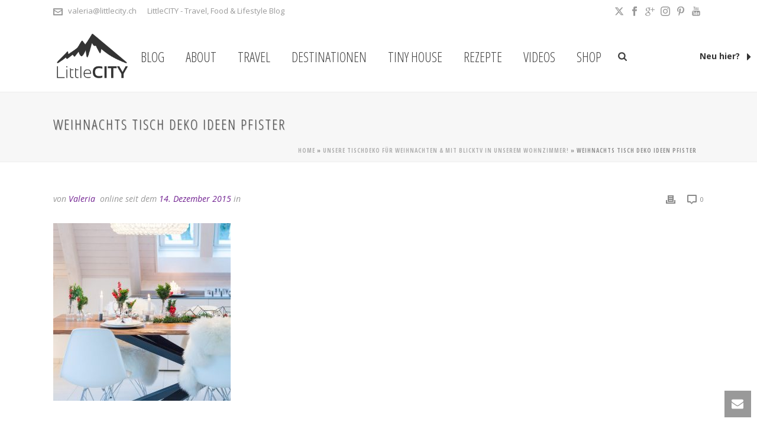

--- FILE ---
content_type: text/html; charset=UTF-8
request_url: https://littlecity.ch/unsere-tischdeko-fuers-weihnachtsessen-mit-blicktv-in-unserem-wohnzimmer/weihnachts-tisch-deko-ideen-pfister-4731/
body_size: 35801
content:
<!DOCTYPE html><html lang="de-CH" ><head><meta charset="UTF-8" /><meta name="viewport" content="width=device-width, initial-scale=1.0, minimum-scale=1.0, maximum-scale=1.0, user-scalable=0" /><meta http-equiv="X-UA-Compatible" content="IE=edge,chrome=1" /><meta name="format-detection" content="telephone=no"><script defer src="[data-uri]"></script><meta name='robots' content='index, follow, max-image-preview:large, max-snippet:-1, max-video-preview:-1' /> <style>@font-face {
		font-family: "sw-icon-font";
		src:url("https://littlecity.ch/wp-content/plugins/social-warfare/assets/fonts/sw-icon-font.eot?ver=4.5.6");
		src:url("https://littlecity.ch/wp-content/plugins/social-warfare/assets/fonts/sw-icon-font.eot?ver=4.5.6#iefix") format("embedded-opentype"),
		url("https://littlecity.ch/wp-content/plugins/social-warfare/assets/fonts/sw-icon-font.woff?ver=4.5.6") format("woff"),
		url("https://littlecity.ch/wp-content/plugins/social-warfare/assets/fonts/sw-icon-font.ttf?ver=4.5.6") format("truetype"),
		url("https://littlecity.ch/wp-content/plugins/social-warfare/assets/fonts/sw-icon-font.svg?ver=4.5.6#1445203416") format("svg");
		font-weight: normal;
		font-style: normal;
		font-display:block;
	}</style><style id="critical-path-css" type="text/css">body,html{width:100%;height:100%;margin:0;padding:0}.page-preloader{top:0;left:0;z-index:999;position:fixed;height:100%;width:100%;text-align:center}.preloader-preview-area{-webkit-animation-delay:-.2s;animation-delay:-.2s;top:50%;-webkit-transform:translateY(100%);-ms-transform:translateY(100%);transform:translateY(100%);margin-top:10px;max-height:calc(50% - 20px);opacity:1;width:100%;text-align:center;position:absolute}.preloader-logo{max-width:90%;top:50%;-webkit-transform:translateY(-100%);-ms-transform:translateY(-100%);transform:translateY(-100%);margin:-10px auto 0 auto;max-height:calc(50% - 20px);opacity:1;position:relative}.ball-pulse>div{width:15px;height:15px;border-radius:100%;margin:2px;-webkit-animation-fill-mode:both;animation-fill-mode:both;display:inline-block;-webkit-animation:ball-pulse .75s infinite cubic-bezier(.2,.68,.18,1.08);animation:ball-pulse .75s infinite cubic-bezier(.2,.68,.18,1.08)}.ball-pulse>div:nth-child(1){-webkit-animation-delay:-.36s;animation-delay:-.36s}.ball-pulse>div:nth-child(2){-webkit-animation-delay:-.24s;animation-delay:-.24s}.ball-pulse>div:nth-child(3){-webkit-animation-delay:-.12s;animation-delay:-.12s}@-webkit-keyframes ball-pulse{0%{-webkit-transform:scale(1);transform:scale(1);opacity:1}45%{-webkit-transform:scale(.1);transform:scale(.1);opacity:.7}80%{-webkit-transform:scale(1);transform:scale(1);opacity:1}}@keyframes ball-pulse{0%{-webkit-transform:scale(1);transform:scale(1);opacity:1}45%{-webkit-transform:scale(.1);transform:scale(.1);opacity:.7}80%{-webkit-transform:scale(1);transform:scale(1);opacity:1}}.ball-clip-rotate-pulse{position:relative;-webkit-transform:translateY(-15px) translateX(-10px);-ms-transform:translateY(-15px) translateX(-10px);transform:translateY(-15px) translateX(-10px);display:inline-block}.ball-clip-rotate-pulse>div{-webkit-animation-fill-mode:both;animation-fill-mode:both;position:absolute;top:0;left:0;border-radius:100%}.ball-clip-rotate-pulse>div:first-child{height:36px;width:36px;top:7px;left:-7px;-webkit-animation:ball-clip-rotate-pulse-scale 1s 0s cubic-bezier(.09,.57,.49,.9) infinite;animation:ball-clip-rotate-pulse-scale 1s 0s cubic-bezier(.09,.57,.49,.9) infinite}.ball-clip-rotate-pulse>div:last-child{position:absolute;width:50px;height:50px;left:-16px;top:-2px;background:0 0;border:2px solid;-webkit-animation:ball-clip-rotate-pulse-rotate 1s 0s cubic-bezier(.09,.57,.49,.9) infinite;animation:ball-clip-rotate-pulse-rotate 1s 0s cubic-bezier(.09,.57,.49,.9) infinite;-webkit-animation-duration:1s;animation-duration:1s}@-webkit-keyframes ball-clip-rotate-pulse-rotate{0%{-webkit-transform:rotate(0) scale(1);transform:rotate(0) scale(1)}50%{-webkit-transform:rotate(180deg) scale(.6);transform:rotate(180deg) scale(.6)}100%{-webkit-transform:rotate(360deg) scale(1);transform:rotate(360deg) scale(1)}}@keyframes ball-clip-rotate-pulse-rotate{0%{-webkit-transform:rotate(0) scale(1);transform:rotate(0) scale(1)}50%{-webkit-transform:rotate(180deg) scale(.6);transform:rotate(180deg) scale(.6)}100%{-webkit-transform:rotate(360deg) scale(1);transform:rotate(360deg) scale(1)}}@-webkit-keyframes ball-clip-rotate-pulse-scale{30%{-webkit-transform:scale(.3);transform:scale(.3)}100%{-webkit-transform:scale(1);transform:scale(1)}}@keyframes ball-clip-rotate-pulse-scale{30%{-webkit-transform:scale(.3);transform:scale(.3)}100%{-webkit-transform:scale(1);transform:scale(1)}}@-webkit-keyframes square-spin{25%{-webkit-transform:perspective(100px) rotateX(180deg) rotateY(0);transform:perspective(100px) rotateX(180deg) rotateY(0)}50%{-webkit-transform:perspective(100px) rotateX(180deg) rotateY(180deg);transform:perspective(100px) rotateX(180deg) rotateY(180deg)}75%{-webkit-transform:perspective(100px) rotateX(0) rotateY(180deg);transform:perspective(100px) rotateX(0) rotateY(180deg)}100%{-webkit-transform:perspective(100px) rotateX(0) rotateY(0);transform:perspective(100px) rotateX(0) rotateY(0)}}@keyframes square-spin{25%{-webkit-transform:perspective(100px) rotateX(180deg) rotateY(0);transform:perspective(100px) rotateX(180deg) rotateY(0)}50%{-webkit-transform:perspective(100px) rotateX(180deg) rotateY(180deg);transform:perspective(100px) rotateX(180deg) rotateY(180deg)}75%{-webkit-transform:perspective(100px) rotateX(0) rotateY(180deg);transform:perspective(100px) rotateX(0) rotateY(180deg)}100%{-webkit-transform:perspective(100px) rotateX(0) rotateY(0);transform:perspective(100px) rotateX(0) rotateY(0)}}.square-spin{display:inline-block}.square-spin>div{-webkit-animation-fill-mode:both;animation-fill-mode:both;width:50px;height:50px;-webkit-animation:square-spin 3s 0s cubic-bezier(.09,.57,.49,.9) infinite;animation:square-spin 3s 0s cubic-bezier(.09,.57,.49,.9) infinite}.cube-transition{position:relative;-webkit-transform:translate(-25px,-25px);-ms-transform:translate(-25px,-25px);transform:translate(-25px,-25px);display:inline-block}.cube-transition>div{-webkit-animation-fill-mode:both;animation-fill-mode:both;width:15px;height:15px;position:absolute;top:-5px;left:-5px;-webkit-animation:cube-transition 1.6s 0s infinite ease-in-out;animation:cube-transition 1.6s 0s infinite ease-in-out}.cube-transition>div:last-child{-webkit-animation-delay:-.8s;animation-delay:-.8s}@-webkit-keyframes cube-transition{25%{-webkit-transform:translateX(50px) scale(.5) rotate(-90deg);transform:translateX(50px) scale(.5) rotate(-90deg)}50%{-webkit-transform:translate(50px,50px) rotate(-180deg);transform:translate(50px,50px) rotate(-180deg)}75%{-webkit-transform:translateY(50px) scale(.5) rotate(-270deg);transform:translateY(50px) scale(.5) rotate(-270deg)}100%{-webkit-transform:rotate(-360deg);transform:rotate(-360deg)}}@keyframes cube-transition{25%{-webkit-transform:translateX(50px) scale(.5) rotate(-90deg);transform:translateX(50px) scale(.5) rotate(-90deg)}50%{-webkit-transform:translate(50px,50px) rotate(-180deg);transform:translate(50px,50px) rotate(-180deg)}75%{-webkit-transform:translateY(50px) scale(.5) rotate(-270deg);transform:translateY(50px) scale(.5) rotate(-270deg)}100%{-webkit-transform:rotate(-360deg);transform:rotate(-360deg)}}.ball-scale>div{border-radius:100%;margin:2px;-webkit-animation-fill-mode:both;animation-fill-mode:both;display:inline-block;height:60px;width:60px;-webkit-animation:ball-scale 1s 0s ease-in-out infinite;animation:ball-scale 1s 0s ease-in-out infinite}@-webkit-keyframes ball-scale{0%{-webkit-transform:scale(0);transform:scale(0)}100%{-webkit-transform:scale(1);transform:scale(1);opacity:0}}@keyframes ball-scale{0%{-webkit-transform:scale(0);transform:scale(0)}100%{-webkit-transform:scale(1);transform:scale(1);opacity:0}}.line-scale>div{-webkit-animation-fill-mode:both;animation-fill-mode:both;display:inline-block;width:5px;height:50px;border-radius:2px;margin:2px}.line-scale>div:nth-child(1){-webkit-animation:line-scale 1s -.5s infinite cubic-bezier(.2,.68,.18,1.08);animation:line-scale 1s -.5s infinite cubic-bezier(.2,.68,.18,1.08)}.line-scale>div:nth-child(2){-webkit-animation:line-scale 1s -.4s infinite cubic-bezier(.2,.68,.18,1.08);animation:line-scale 1s -.4s infinite cubic-bezier(.2,.68,.18,1.08)}.line-scale>div:nth-child(3){-webkit-animation:line-scale 1s -.3s infinite cubic-bezier(.2,.68,.18,1.08);animation:line-scale 1s -.3s infinite cubic-bezier(.2,.68,.18,1.08)}.line-scale>div:nth-child(4){-webkit-animation:line-scale 1s -.2s infinite cubic-bezier(.2,.68,.18,1.08);animation:line-scale 1s -.2s infinite cubic-bezier(.2,.68,.18,1.08)}.line-scale>div:nth-child(5){-webkit-animation:line-scale 1s -.1s infinite cubic-bezier(.2,.68,.18,1.08);animation:line-scale 1s -.1s infinite cubic-bezier(.2,.68,.18,1.08)}@-webkit-keyframes line-scale{0%{-webkit-transform:scaley(1);transform:scaley(1)}50%{-webkit-transform:scaley(.4);transform:scaley(.4)}100%{-webkit-transform:scaley(1);transform:scaley(1)}}@keyframes line-scale{0%{-webkit-transform:scaley(1);transform:scaley(1)}50%{-webkit-transform:scaley(.4);transform:scaley(.4)}100%{-webkit-transform:scaley(1);transform:scaley(1)}}.ball-scale-multiple{position:relative;-webkit-transform:translateY(30px);-ms-transform:translateY(30px);transform:translateY(30px);display:inline-block}.ball-scale-multiple>div{border-radius:100%;-webkit-animation-fill-mode:both;animation-fill-mode:both;margin:2px;position:absolute;left:-30px;top:0;opacity:0;margin:0;width:50px;height:50px;-webkit-animation:ball-scale-multiple 1s 0s linear infinite;animation:ball-scale-multiple 1s 0s linear infinite}.ball-scale-multiple>div:nth-child(2){-webkit-animation-delay:-.2s;animation-delay:-.2s}.ball-scale-multiple>div:nth-child(3){-webkit-animation-delay:-.2s;animation-delay:-.2s}@-webkit-keyframes ball-scale-multiple{0%{-webkit-transform:scale(0);transform:scale(0);opacity:0}5%{opacity:1}100%{-webkit-transform:scale(1);transform:scale(1);opacity:0}}@keyframes ball-scale-multiple{0%{-webkit-transform:scale(0);transform:scale(0);opacity:0}5%{opacity:1}100%{-webkit-transform:scale(1);transform:scale(1);opacity:0}}.ball-pulse-sync{display:inline-block}.ball-pulse-sync>div{width:15px;height:15px;border-radius:100%;margin:2px;-webkit-animation-fill-mode:both;animation-fill-mode:both;display:inline-block}.ball-pulse-sync>div:nth-child(1){-webkit-animation:ball-pulse-sync .6s -.21s infinite ease-in-out;animation:ball-pulse-sync .6s -.21s infinite ease-in-out}.ball-pulse-sync>div:nth-child(2){-webkit-animation:ball-pulse-sync .6s -.14s infinite ease-in-out;animation:ball-pulse-sync .6s -.14s infinite ease-in-out}.ball-pulse-sync>div:nth-child(3){-webkit-animation:ball-pulse-sync .6s -70ms infinite ease-in-out;animation:ball-pulse-sync .6s -70ms infinite ease-in-out}@-webkit-keyframes ball-pulse-sync{33%{-webkit-transform:translateY(10px);transform:translateY(10px)}66%{-webkit-transform:translateY(-10px);transform:translateY(-10px)}100%{-webkit-transform:translateY(0);transform:translateY(0)}}@keyframes ball-pulse-sync{33%{-webkit-transform:translateY(10px);transform:translateY(10px)}66%{-webkit-transform:translateY(-10px);transform:translateY(-10px)}100%{-webkit-transform:translateY(0);transform:translateY(0)}}.transparent-circle{display:inline-block;border-top:.5em solid rgba(255,255,255,.2);border-right:.5em solid rgba(255,255,255,.2);border-bottom:.5em solid rgba(255,255,255,.2);border-left:.5em solid #fff;-webkit-transform:translateZ(0);transform:translateZ(0);-webkit-animation:transparent-circle 1.1s infinite linear;animation:transparent-circle 1.1s infinite linear;width:50px;height:50px;border-radius:50%}.transparent-circle:after{border-radius:50%;width:10em;height:10em}@-webkit-keyframes transparent-circle{0%{-webkit-transform:rotate(0);transform:rotate(0)}100%{-webkit-transform:rotate(360deg);transform:rotate(360deg)}}@keyframes transparent-circle{0%{-webkit-transform:rotate(0);transform:rotate(0)}100%{-webkit-transform:rotate(360deg);transform:rotate(360deg)}}.ball-spin-fade-loader{position:relative;top:-10px;left:-10px;display:inline-block}.ball-spin-fade-loader>div{width:15px;height:15px;border-radius:100%;margin:2px;-webkit-animation-fill-mode:both;animation-fill-mode:both;position:absolute;-webkit-animation:ball-spin-fade-loader 1s infinite linear;animation:ball-spin-fade-loader 1s infinite linear}.ball-spin-fade-loader>div:nth-child(1){top:25px;left:0;animation-delay:-.84s;-webkit-animation-delay:-.84s}.ball-spin-fade-loader>div:nth-child(2){top:17.05px;left:17.05px;animation-delay:-.72s;-webkit-animation-delay:-.72s}.ball-spin-fade-loader>div:nth-child(3){top:0;left:25px;animation-delay:-.6s;-webkit-animation-delay:-.6s}.ball-spin-fade-loader>div:nth-child(4){top:-17.05px;left:17.05px;animation-delay:-.48s;-webkit-animation-delay:-.48s}.ball-spin-fade-loader>div:nth-child(5){top:-25px;left:0;animation-delay:-.36s;-webkit-animation-delay:-.36s}.ball-spin-fade-loader>div:nth-child(6){top:-17.05px;left:-17.05px;animation-delay:-.24s;-webkit-animation-delay:-.24s}.ball-spin-fade-loader>div:nth-child(7){top:0;left:-25px;animation-delay:-.12s;-webkit-animation-delay:-.12s}.ball-spin-fade-loader>div:nth-child(8){top:17.05px;left:-17.05px;animation-delay:0s;-webkit-animation-delay:0s}@-webkit-keyframes ball-spin-fade-loader{50%{opacity:.3;-webkit-transform:scale(.4);transform:scale(.4)}100%{opacity:1;-webkit-transform:scale(1);transform:scale(1)}}@keyframes ball-spin-fade-loader{50%{opacity:.3;-webkit-transform:scale(.4);transform:scale(.4)}100%{opacity:1;-webkit-transform:scale(1);transform:scale(1)}}</style><title>Weihnachts Tisch Deko Ideen Pfister &#8902; LittleCITY.ch: Schweizer Reiseblog / Travelblog mit Reise- &amp; Ausflugstipps</title><link rel="canonical" href="https://littlecity.ch/unsere-tischdeko-fuers-weihnachtsessen-mit-blicktv-in-unserem-wohnzimmer/weihnachts-tisch-deko-ideen-pfister-4731/" /><meta property="og:locale" content="de_DE" /><meta property="og:type" content="article" /><meta property="og:title" content="Weihnachts Tisch Deko Ideen Pfister &#8902; LittleCITY.ch: Schweizer Reiseblog / Travelblog mit Reise- &amp; Ausflugstipps" /><meta property="og:url" content="https://littlecity.ch/unsere-tischdeko-fuers-weihnachtsessen-mit-blicktv-in-unserem-wohnzimmer/weihnachts-tisch-deko-ideen-pfister-4731/" /><meta property="og:site_name" content="LittleCITY.ch: Schweizer Reiseblog / Travelblog mit Reise- &amp; Ausflugstipps" /><meta property="article:publisher" content="https://www.facebook.com/Littlecitych" /><meta property="article:modified_time" content="2015-12-14T08:33:31+00:00" /><meta property="og:image" content="https://littlecity.ch/unsere-tischdeko-fuers-weihnachtsessen-mit-blicktv-in-unserem-wohnzimmer/weihnachts-tisch-deko-ideen-pfister-4731" /><meta property="og:image:width" content="1500" /><meta property="og:image:height" content="2248" /><meta property="og:image:type" content="image/jpeg" /><meta name="twitter:card" content="summary_large_image" /><meta name="twitter:site" content="@littleCITYch" /> <script type="application/ld+json" class="yoast-schema-graph">{"@context":"https://schema.org","@graph":[{"@type":"WebPage","@id":"https://littlecity.ch/unsere-tischdeko-fuers-weihnachtsessen-mit-blicktv-in-unserem-wohnzimmer/weihnachts-tisch-deko-ideen-pfister-4731/","url":"https://littlecity.ch/unsere-tischdeko-fuers-weihnachtsessen-mit-blicktv-in-unserem-wohnzimmer/weihnachts-tisch-deko-ideen-pfister-4731/","name":"Weihnachts Tisch Deko Ideen Pfister &#8902; LittleCITY.ch: Schweizer Reiseblog / Travelblog mit Reise- &amp; Ausflugstipps","isPartOf":{"@id":"https://littlecity.ch/#website"},"primaryImageOfPage":{"@id":"https://littlecity.ch/unsere-tischdeko-fuers-weihnachtsessen-mit-blicktv-in-unserem-wohnzimmer/weihnachts-tisch-deko-ideen-pfister-4731/#primaryimage"},"image":{"@id":"https://littlecity.ch/unsere-tischdeko-fuers-weihnachtsessen-mit-blicktv-in-unserem-wohnzimmer/weihnachts-tisch-deko-ideen-pfister-4731/#primaryimage"},"thumbnailUrl":"https://littlecity.ch/wp-content/uploads/2015/12/Weihnachts-Tisch-Deko-Ideen-Pfister-4731-e1491482809797.jpg","datePublished":"2015-12-14T08:32:16+00:00","dateModified":"2015-12-14T08:33:31+00:00","breadcrumb":{"@id":"https://littlecity.ch/unsere-tischdeko-fuers-weihnachtsessen-mit-blicktv-in-unserem-wohnzimmer/weihnachts-tisch-deko-ideen-pfister-4731/#breadcrumb"},"inLanguage":"de-CH","potentialAction":[{"@type":"ReadAction","target":["https://littlecity.ch/unsere-tischdeko-fuers-weihnachtsessen-mit-blicktv-in-unserem-wohnzimmer/weihnachts-tisch-deko-ideen-pfister-4731/"]}]},{"@type":"ImageObject","inLanguage":"de-CH","@id":"https://littlecity.ch/unsere-tischdeko-fuers-weihnachtsessen-mit-blicktv-in-unserem-wohnzimmer/weihnachts-tisch-deko-ideen-pfister-4731/#primaryimage","url":"https://littlecity.ch/wp-content/uploads/2015/12/Weihnachts-Tisch-Deko-Ideen-Pfister-4731-e1491482809797.jpg","contentUrl":"https://littlecity.ch/wp-content/uploads/2015/12/Weihnachts-Tisch-Deko-Ideen-Pfister-4731-e1491482809797.jpg","width":1500,"height":2248},{"@type":"BreadcrumbList","@id":"https://littlecity.ch/unsere-tischdeko-fuers-weihnachtsessen-mit-blicktv-in-unserem-wohnzimmer/weihnachts-tisch-deko-ideen-pfister-4731/#breadcrumb","itemListElement":[{"@type":"ListItem","position":1,"name":"Home","item":"https://littlecity.ch/"},{"@type":"ListItem","position":2,"name":"Unsere Tischdeko für Weihnachten &#038; mit BlickTV in unserem Wohnzimmer!","item":"https://littlecity.ch/unsere-tischdeko-fuers-weihnachtsessen-mit-blicktv-in-unserem-wohnzimmer/"},{"@type":"ListItem","position":3,"name":"Weihnachts Tisch Deko Ideen Pfister"}]},{"@type":"WebSite","@id":"https://littlecity.ch/#website","url":"https://littlecity.ch/","name":"LittleCITY.ch: Schweizer Reiseblog / Travelblog mit Reise- &amp; Ausflugstipps","description":"Travel, Food &amp; Lifestyle Blog aus der Schweiz","publisher":{"@id":"https://littlecity.ch/#organization"},"potentialAction":[{"@type":"SearchAction","target":{"@type":"EntryPoint","urlTemplate":"https://littlecity.ch/?s={search_term_string}"},"query-input":{"@type":"PropertyValueSpecification","valueRequired":true,"valueName":"search_term_string"}}],"inLanguage":"de-CH"},{"@type":"Organization","@id":"https://littlecity.ch/#organization","name":"LittleCITY","url":"https://littlecity.ch/","logo":{"@type":"ImageObject","inLanguage":"de-CH","@id":"https://littlecity.ch/#/schema/logo/image/","url":"https://littlecity.ch/wp-content/uploads/2014/09/Hotel-Montana-Beach-Club-Luzern_9-20-von-62.jpg","contentUrl":"https://littlecity.ch/wp-content/uploads/2014/09/Hotel-Montana-Beach-Club-Luzern_9-20-von-62.jpg","width":900,"height":596,"caption":"LittleCITY"},"image":{"@id":"https://littlecity.ch/#/schema/logo/image/"},"sameAs":["https://www.facebook.com/Littlecitych","https://x.com/littleCITYch","http://www.instagram.com/valeriaslittlecity","http://www.pinterest.com/littlecityCH/","https://www.youtube.com/LittleCITYch"]}]}</script> <link rel="alternate" type="application/rss+xml" title="LittleCITY.ch: Schweizer Reiseblog / Travelblog mit Reise- &amp; Ausflugstipps &raquo; Feed" href="https://littlecity.ch/feed/" /><link rel="alternate" type="application/rss+xml" title="LittleCITY.ch: Schweizer Reiseblog / Travelblog mit Reise- &amp; Ausflugstipps &raquo; Kommentar-Feed" href="https://littlecity.ch/comments/feed/" /><link rel="shortcut icon" href="https://littlecity.ch/wp-content/uploads/2018/12/littlecity-logo-weiss-e1545221468289.png"  /><link rel="alternate" type="application/rss+xml" title="LittleCITY.ch: Schweizer Reiseblog / Travelblog mit Reise- &amp; Ausflugstipps &raquo; Weihnachts Tisch Deko Ideen Pfister-Kommentar-Feed" href="https://littlecity.ch/unsere-tischdeko-fuers-weihnachtsessen-mit-blicktv-in-unserem-wohnzimmer/weihnachts-tisch-deko-ideen-pfister-4731/feed/" /> <script defer src="[data-uri]"></script><link rel="alternate" title="oEmbed (JSON)" type="application/json+oembed" href="https://littlecity.ch/wp-json/oembed/1.0/embed?url=https%3A%2F%2Flittlecity.ch%2Funsere-tischdeko-fuers-weihnachtsessen-mit-blicktv-in-unserem-wohnzimmer%2Fweihnachts-tisch-deko-ideen-pfister-4731%2F" /><link rel="alternate" title="oEmbed (XML)" type="text/xml+oembed" href="https://littlecity.ch/wp-json/oembed/1.0/embed?url=https%3A%2F%2Flittlecity.ch%2Funsere-tischdeko-fuers-weihnachtsessen-mit-blicktv-in-unserem-wohnzimmer%2Fweihnachts-tisch-deko-ideen-pfister-4731%2F&#038;format=xml" /><style id='wp-img-auto-sizes-contain-inline-css' type='text/css'>img:is([sizes=auto i],[sizes^="auto," i]){contain-intrinsic-size:3000px 1500px}
/*# sourceURL=wp-img-auto-sizes-contain-inline-css */</style><link rel='stylesheet' id='social-warfare-block-css-css' href='https://littlecity.ch/wp-content/cache/autoptimize/css/autoptimize_single_ca873f78591b95f9d06bff2ce1dae368.css' type='text/css' media='all' /><link rel='stylesheet' id='sbi_styles-css' href='https://littlecity.ch/wp-content/plugins/instagram-feed/css/sbi-styles.min.css' type='text/css' media='all' /><style id='wp-block-library-inline-css' type='text/css'>:root{--wp-block-synced-color:#7a00df;--wp-block-synced-color--rgb:122,0,223;--wp-bound-block-color:var(--wp-block-synced-color);--wp-editor-canvas-background:#ddd;--wp-admin-theme-color:#007cba;--wp-admin-theme-color--rgb:0,124,186;--wp-admin-theme-color-darker-10:#006ba1;--wp-admin-theme-color-darker-10--rgb:0,107,160.5;--wp-admin-theme-color-darker-20:#005a87;--wp-admin-theme-color-darker-20--rgb:0,90,135;--wp-admin-border-width-focus:2px}@media (min-resolution:192dpi){:root{--wp-admin-border-width-focus:1.5px}}.wp-element-button{cursor:pointer}:root .has-very-light-gray-background-color{background-color:#eee}:root .has-very-dark-gray-background-color{background-color:#313131}:root .has-very-light-gray-color{color:#eee}:root .has-very-dark-gray-color{color:#313131}:root .has-vivid-green-cyan-to-vivid-cyan-blue-gradient-background{background:linear-gradient(135deg,#00d084,#0693e3)}:root .has-purple-crush-gradient-background{background:linear-gradient(135deg,#34e2e4,#4721fb 50%,#ab1dfe)}:root .has-hazy-dawn-gradient-background{background:linear-gradient(135deg,#faaca8,#dad0ec)}:root .has-subdued-olive-gradient-background{background:linear-gradient(135deg,#fafae1,#67a671)}:root .has-atomic-cream-gradient-background{background:linear-gradient(135deg,#fdd79a,#004a59)}:root .has-nightshade-gradient-background{background:linear-gradient(135deg,#330968,#31cdcf)}:root .has-midnight-gradient-background{background:linear-gradient(135deg,#020381,#2874fc)}:root{--wp--preset--font-size--normal:16px;--wp--preset--font-size--huge:42px}.has-regular-font-size{font-size:1em}.has-larger-font-size{font-size:2.625em}.has-normal-font-size{font-size:var(--wp--preset--font-size--normal)}.has-huge-font-size{font-size:var(--wp--preset--font-size--huge)}.has-text-align-center{text-align:center}.has-text-align-left{text-align:left}.has-text-align-right{text-align:right}.has-fit-text{white-space:nowrap!important}#end-resizable-editor-section{display:none}.aligncenter{clear:both}.items-justified-left{justify-content:flex-start}.items-justified-center{justify-content:center}.items-justified-right{justify-content:flex-end}.items-justified-space-between{justify-content:space-between}.screen-reader-text{border:0;clip-path:inset(50%);height:1px;margin:-1px;overflow:hidden;padding:0;position:absolute;width:1px;word-wrap:normal!important}.screen-reader-text:focus{background-color:#ddd;clip-path:none;color:#444;display:block;font-size:1em;height:auto;left:5px;line-height:normal;padding:15px 23px 14px;text-decoration:none;top:5px;width:auto;z-index:100000}html :where(.has-border-color){border-style:solid}html :where([style*=border-top-color]){border-top-style:solid}html :where([style*=border-right-color]){border-right-style:solid}html :where([style*=border-bottom-color]){border-bottom-style:solid}html :where([style*=border-left-color]){border-left-style:solid}html :where([style*=border-width]){border-style:solid}html :where([style*=border-top-width]){border-top-style:solid}html :where([style*=border-right-width]){border-right-style:solid}html :where([style*=border-bottom-width]){border-bottom-style:solid}html :where([style*=border-left-width]){border-left-style:solid}html :where(img[class*=wp-image-]){height:auto;max-width:100%}:where(figure){margin:0 0 1em}html :where(.is-position-sticky){--wp-admin--admin-bar--position-offset:var(--wp-admin--admin-bar--height,0px)}@media screen and (max-width:600px){html :where(.is-position-sticky){--wp-admin--admin-bar--position-offset:0px}}

/*# sourceURL=wp-block-library-inline-css */</style><style id='global-styles-inline-css' type='text/css'>:root{--wp--preset--aspect-ratio--square: 1;--wp--preset--aspect-ratio--4-3: 4/3;--wp--preset--aspect-ratio--3-4: 3/4;--wp--preset--aspect-ratio--3-2: 3/2;--wp--preset--aspect-ratio--2-3: 2/3;--wp--preset--aspect-ratio--16-9: 16/9;--wp--preset--aspect-ratio--9-16: 9/16;--wp--preset--color--black: #000000;--wp--preset--color--cyan-bluish-gray: #abb8c3;--wp--preset--color--white: #ffffff;--wp--preset--color--pale-pink: #f78da7;--wp--preset--color--vivid-red: #cf2e2e;--wp--preset--color--luminous-vivid-orange: #ff6900;--wp--preset--color--luminous-vivid-amber: #fcb900;--wp--preset--color--light-green-cyan: #7bdcb5;--wp--preset--color--vivid-green-cyan: #00d084;--wp--preset--color--pale-cyan-blue: #8ed1fc;--wp--preset--color--vivid-cyan-blue: #0693e3;--wp--preset--color--vivid-purple: #9b51e0;--wp--preset--gradient--vivid-cyan-blue-to-vivid-purple: linear-gradient(135deg,rgb(6,147,227) 0%,rgb(155,81,224) 100%);--wp--preset--gradient--light-green-cyan-to-vivid-green-cyan: linear-gradient(135deg,rgb(122,220,180) 0%,rgb(0,208,130) 100%);--wp--preset--gradient--luminous-vivid-amber-to-luminous-vivid-orange: linear-gradient(135deg,rgb(252,185,0) 0%,rgb(255,105,0) 100%);--wp--preset--gradient--luminous-vivid-orange-to-vivid-red: linear-gradient(135deg,rgb(255,105,0) 0%,rgb(207,46,46) 100%);--wp--preset--gradient--very-light-gray-to-cyan-bluish-gray: linear-gradient(135deg,rgb(238,238,238) 0%,rgb(169,184,195) 100%);--wp--preset--gradient--cool-to-warm-spectrum: linear-gradient(135deg,rgb(74,234,220) 0%,rgb(151,120,209) 20%,rgb(207,42,186) 40%,rgb(238,44,130) 60%,rgb(251,105,98) 80%,rgb(254,248,76) 100%);--wp--preset--gradient--blush-light-purple: linear-gradient(135deg,rgb(255,206,236) 0%,rgb(152,150,240) 100%);--wp--preset--gradient--blush-bordeaux: linear-gradient(135deg,rgb(254,205,165) 0%,rgb(254,45,45) 50%,rgb(107,0,62) 100%);--wp--preset--gradient--luminous-dusk: linear-gradient(135deg,rgb(255,203,112) 0%,rgb(199,81,192) 50%,rgb(65,88,208) 100%);--wp--preset--gradient--pale-ocean: linear-gradient(135deg,rgb(255,245,203) 0%,rgb(182,227,212) 50%,rgb(51,167,181) 100%);--wp--preset--gradient--electric-grass: linear-gradient(135deg,rgb(202,248,128) 0%,rgb(113,206,126) 100%);--wp--preset--gradient--midnight: linear-gradient(135deg,rgb(2,3,129) 0%,rgb(40,116,252) 100%);--wp--preset--font-size--small: 13px;--wp--preset--font-size--medium: 20px;--wp--preset--font-size--large: 36px;--wp--preset--font-size--x-large: 42px;--wp--preset--spacing--20: 0.44rem;--wp--preset--spacing--30: 0.67rem;--wp--preset--spacing--40: 1rem;--wp--preset--spacing--50: 1.5rem;--wp--preset--spacing--60: 2.25rem;--wp--preset--spacing--70: 3.38rem;--wp--preset--spacing--80: 5.06rem;--wp--preset--shadow--natural: 6px 6px 9px rgba(0, 0, 0, 0.2);--wp--preset--shadow--deep: 12px 12px 50px rgba(0, 0, 0, 0.4);--wp--preset--shadow--sharp: 6px 6px 0px rgba(0, 0, 0, 0.2);--wp--preset--shadow--outlined: 6px 6px 0px -3px rgb(255, 255, 255), 6px 6px rgb(0, 0, 0);--wp--preset--shadow--crisp: 6px 6px 0px rgb(0, 0, 0);}:where(.is-layout-flex){gap: 0.5em;}:where(.is-layout-grid){gap: 0.5em;}body .is-layout-flex{display: flex;}.is-layout-flex{flex-wrap: wrap;align-items: center;}.is-layout-flex > :is(*, div){margin: 0;}body .is-layout-grid{display: grid;}.is-layout-grid > :is(*, div){margin: 0;}:where(.wp-block-columns.is-layout-flex){gap: 2em;}:where(.wp-block-columns.is-layout-grid){gap: 2em;}:where(.wp-block-post-template.is-layout-flex){gap: 1.25em;}:where(.wp-block-post-template.is-layout-grid){gap: 1.25em;}.has-black-color{color: var(--wp--preset--color--black) !important;}.has-cyan-bluish-gray-color{color: var(--wp--preset--color--cyan-bluish-gray) !important;}.has-white-color{color: var(--wp--preset--color--white) !important;}.has-pale-pink-color{color: var(--wp--preset--color--pale-pink) !important;}.has-vivid-red-color{color: var(--wp--preset--color--vivid-red) !important;}.has-luminous-vivid-orange-color{color: var(--wp--preset--color--luminous-vivid-orange) !important;}.has-luminous-vivid-amber-color{color: var(--wp--preset--color--luminous-vivid-amber) !important;}.has-light-green-cyan-color{color: var(--wp--preset--color--light-green-cyan) !important;}.has-vivid-green-cyan-color{color: var(--wp--preset--color--vivid-green-cyan) !important;}.has-pale-cyan-blue-color{color: var(--wp--preset--color--pale-cyan-blue) !important;}.has-vivid-cyan-blue-color{color: var(--wp--preset--color--vivid-cyan-blue) !important;}.has-vivid-purple-color{color: var(--wp--preset--color--vivid-purple) !important;}.has-black-background-color{background-color: var(--wp--preset--color--black) !important;}.has-cyan-bluish-gray-background-color{background-color: var(--wp--preset--color--cyan-bluish-gray) !important;}.has-white-background-color{background-color: var(--wp--preset--color--white) !important;}.has-pale-pink-background-color{background-color: var(--wp--preset--color--pale-pink) !important;}.has-vivid-red-background-color{background-color: var(--wp--preset--color--vivid-red) !important;}.has-luminous-vivid-orange-background-color{background-color: var(--wp--preset--color--luminous-vivid-orange) !important;}.has-luminous-vivid-amber-background-color{background-color: var(--wp--preset--color--luminous-vivid-amber) !important;}.has-light-green-cyan-background-color{background-color: var(--wp--preset--color--light-green-cyan) !important;}.has-vivid-green-cyan-background-color{background-color: var(--wp--preset--color--vivid-green-cyan) !important;}.has-pale-cyan-blue-background-color{background-color: var(--wp--preset--color--pale-cyan-blue) !important;}.has-vivid-cyan-blue-background-color{background-color: var(--wp--preset--color--vivid-cyan-blue) !important;}.has-vivid-purple-background-color{background-color: var(--wp--preset--color--vivid-purple) !important;}.has-black-border-color{border-color: var(--wp--preset--color--black) !important;}.has-cyan-bluish-gray-border-color{border-color: var(--wp--preset--color--cyan-bluish-gray) !important;}.has-white-border-color{border-color: var(--wp--preset--color--white) !important;}.has-pale-pink-border-color{border-color: var(--wp--preset--color--pale-pink) !important;}.has-vivid-red-border-color{border-color: var(--wp--preset--color--vivid-red) !important;}.has-luminous-vivid-orange-border-color{border-color: var(--wp--preset--color--luminous-vivid-orange) !important;}.has-luminous-vivid-amber-border-color{border-color: var(--wp--preset--color--luminous-vivid-amber) !important;}.has-light-green-cyan-border-color{border-color: var(--wp--preset--color--light-green-cyan) !important;}.has-vivid-green-cyan-border-color{border-color: var(--wp--preset--color--vivid-green-cyan) !important;}.has-pale-cyan-blue-border-color{border-color: var(--wp--preset--color--pale-cyan-blue) !important;}.has-vivid-cyan-blue-border-color{border-color: var(--wp--preset--color--vivid-cyan-blue) !important;}.has-vivid-purple-border-color{border-color: var(--wp--preset--color--vivid-purple) !important;}.has-vivid-cyan-blue-to-vivid-purple-gradient-background{background: var(--wp--preset--gradient--vivid-cyan-blue-to-vivid-purple) !important;}.has-light-green-cyan-to-vivid-green-cyan-gradient-background{background: var(--wp--preset--gradient--light-green-cyan-to-vivid-green-cyan) !important;}.has-luminous-vivid-amber-to-luminous-vivid-orange-gradient-background{background: var(--wp--preset--gradient--luminous-vivid-amber-to-luminous-vivid-orange) !important;}.has-luminous-vivid-orange-to-vivid-red-gradient-background{background: var(--wp--preset--gradient--luminous-vivid-orange-to-vivid-red) !important;}.has-very-light-gray-to-cyan-bluish-gray-gradient-background{background: var(--wp--preset--gradient--very-light-gray-to-cyan-bluish-gray) !important;}.has-cool-to-warm-spectrum-gradient-background{background: var(--wp--preset--gradient--cool-to-warm-spectrum) !important;}.has-blush-light-purple-gradient-background{background: var(--wp--preset--gradient--blush-light-purple) !important;}.has-blush-bordeaux-gradient-background{background: var(--wp--preset--gradient--blush-bordeaux) !important;}.has-luminous-dusk-gradient-background{background: var(--wp--preset--gradient--luminous-dusk) !important;}.has-pale-ocean-gradient-background{background: var(--wp--preset--gradient--pale-ocean) !important;}.has-electric-grass-gradient-background{background: var(--wp--preset--gradient--electric-grass) !important;}.has-midnight-gradient-background{background: var(--wp--preset--gradient--midnight) !important;}.has-small-font-size{font-size: var(--wp--preset--font-size--small) !important;}.has-medium-font-size{font-size: var(--wp--preset--font-size--medium) !important;}.has-large-font-size{font-size: var(--wp--preset--font-size--large) !important;}.has-x-large-font-size{font-size: var(--wp--preset--font-size--x-large) !important;}
/*# sourceURL=global-styles-inline-css */</style><style id='classic-theme-styles-inline-css' type='text/css'>/*! This file is auto-generated */
.wp-block-button__link{color:#fff;background-color:#32373c;border-radius:9999px;box-shadow:none;text-decoration:none;padding:calc(.667em + 2px) calc(1.333em + 2px);font-size:1.125em}.wp-block-file__button{background:#32373c;color:#fff;text-decoration:none}
/*# sourceURL=/wp-includes/css/classic-themes.min.css */</style><link rel='stylesheet' id='contact-form-7-css' href='https://littlecity.ch/wp-content/cache/autoptimize/css/autoptimize_single_64ac31699f5326cb3c76122498b76f66.css' type='text/css' media='all' /><link rel='stylesheet' id='ppress-frontend-css' href='https://littlecity.ch/wp-content/plugins/wp-user-avatar/assets/css/frontend.min.css' type='text/css' media='all' /><link rel='stylesheet' id='ppress-flatpickr-css' href='https://littlecity.ch/wp-content/plugins/wp-user-avatar/assets/flatpickr/flatpickr.min.css' type='text/css' media='all' /><link rel='stylesheet' id='ppress-select2-css' href='https://littlecity.ch/wp-content/plugins/wp-user-avatar/assets/select2/select2.min.css' type='text/css' media='all' /><link rel='stylesheet' id='social_warfare-css' href='https://littlecity.ch/wp-content/plugins/social-warfare/assets/css/style.min.css' type='text/css' media='all' /><link rel='stylesheet' id='theme-styles-css' href='https://littlecity.ch/wp-content/cache/autoptimize/css/autoptimize_single_78d0bdc3b7e0f3ef242f590241c4bce4.css' type='text/css' media='all' /><style id='theme-styles-inline-css' type='text/css'>#wpadminbar {
				-webkit-backface-visibility: hidden;
				backface-visibility: hidden;
				-webkit-perspective: 1000;
				-ms-perspective: 1000;
				perspective: 1000;
				-webkit-transform: translateZ(0px);
				-ms-transform: translateZ(0px);
				transform: translateZ(0px);
			}
			@media screen and (max-width: 600px) {
				#wpadminbar {
					position: fixed !important;
				}
			}
		
body { background-color:#fff; } .hb-custom-header #mk-page-introduce, .mk-header { background-color:#f7f7f7;background-size:cover;-webkit-background-size:cover;-moz-background-size:cover; } .hb-custom-header > div, .mk-header-bg { background-color:#fff; } .mk-classic-nav-bg { background-color:#fff; } .master-holder-bg { background-color:#fff; } #mk-footer { background-color:#3d4045; } #mk-boxed-layout { -webkit-box-shadow:0 0 0px rgba(0, 0, 0, 0); -moz-box-shadow:0 0 0px rgba(0, 0, 0, 0); box-shadow:0 0 0px rgba(0, 0, 0, 0); } .mk-news-tab .mk-tabs-tabs .is-active a, .mk-fancy-title.pattern-style span, .mk-fancy-title.pattern-style.color-gradient span:after, .page-bg-color { background-color:#fff; } .page-title { font-size:24px; color:#4d4d4d; text-transform:uppercase; font-weight:inherit; letter-spacing:2px; } .page-subtitle { font-size:18px; line-height:100%; color:#515151; font-size:18px; text-transform:none; } .mk-header { border-bottom:1px solid #ededed; } .header-style-1 .mk-header-padding-wrapper, .header-style-2 .mk-header-padding-wrapper, .header-style-3 .mk-header-padding-wrapper { padding-top:156px; } .mk-process-steps[max-width~="950px"] ul::before { display:none !important; } .mk-process-steps[max-width~="950px"] li { margin-bottom:30px !important; width:100% !important; text-align:center; } .mk-event-countdown-ul[max-width~="750px"] li { width:90%; display:block; margin:0 auto 15px; } body { font-family:Arial, Helvetica, sans-serif } body { font-family:Open Sans } h1, h2, h3, h4, h5, h6, #mk-page-introduce, .the-title, .mk-edge-title, .edge-title, .main-navigation-ul, .mk-vm-menuwrapper, .mk-fancy-title, .mk-ornamental-title { font-family:Open Sans Condensed } @font-face { font-family:'star'; src:url('https://littlecity.ch/wp-content/themes/jupiter/assets/stylesheet/fonts/star/font.eot'); src:url('https://littlecity.ch/wp-content/themes/jupiter/assets/stylesheet/fonts/star/font.eot?#iefix') format('embedded-opentype'), url('https://littlecity.ch/wp-content/themes/jupiter/assets/stylesheet/fonts/star/font.woff') format('woff'), url('https://littlecity.ch/wp-content/themes/jupiter/assets/stylesheet/fonts/star/font.ttf') format('truetype'), url('https://littlecity.ch/wp-content/themes/jupiter/assets/stylesheet/fonts/star/font.svg#star') format('svg'); font-weight:normal; font-style:normal; } @font-face { font-family:'WooCommerce'; src:url('https://littlecity.ch/wp-content/themes/jupiter/assets/stylesheet/fonts/woocommerce/font.eot'); src:url('https://littlecity.ch/wp-content/themes/jupiter/assets/stylesheet/fonts/woocommerce/font.eot?#iefix') format('embedded-opentype'), url('https://littlecity.ch/wp-content/themes/jupiter/assets/stylesheet/fonts/woocommerce/font.woff') format('woff'), url('https://littlecity.ch/wp-content/themes/jupiter/assets/stylesheet/fonts/woocommerce/font.ttf') format('truetype'), url('https://littlecity.ch/wp-content/themes/jupiter/assets/stylesheet/fonts/woocommerce/font.svg#WooCommerce') format('svg'); font-weight:normal; font-style:normal; }.bigger-font-size p, .bigger-font-size { font-size:16px; line-height:27px; color:#777; } .cmk-center-align { text-align:center; }
/*# sourceURL=theme-styles-inline-css */</style><link rel='stylesheet' id='mkhb-render-css' href='https://littlecity.ch/wp-content/cache/autoptimize/css/autoptimize_single_5ad9cbba7acca3df7cb72011c7a73ff7.css' type='text/css' media='all' /><link rel='stylesheet' id='mkhb-row-css' href='https://littlecity.ch/wp-content/cache/autoptimize/css/autoptimize_single_e21896818496cb122d74914c92290867.css' type='text/css' media='all' /><link rel='stylesheet' id='mkhb-column-css' href='https://littlecity.ch/wp-content/cache/autoptimize/css/autoptimize_single_76518f15addb3509d30d0e85523f745a.css' type='text/css' media='all' /><link rel='stylesheet' id='youtube-channel-gallery-css' href='https://littlecity.ch/wp-content/cache/autoptimize/css/autoptimize_single_37b73829b7042b443eb12b0313fc1536.css' type='text/css' media='all' /><link rel='stylesheet' id='jquery.magnific-popup-css' href='https://littlecity.ch/wp-content/cache/autoptimize/css/autoptimize_single_5e9b4a0cd874aa0e20a9a75ee094ff4e.css' type='text/css' media='all' /><link rel='stylesheet' id='theme-options-css' href='https://littlecity.ch/wp-content/uploads/mk_assets/theme-options-production-1763019288.css' type='text/css' media='all' /><link rel='stylesheet' id='jupiter-donut-shortcodes-css' href='https://littlecity.ch/wp-content/plugins/jupiter-donut/assets/css/shortcodes-styles.min.css' type='text/css' media='all' /> <script defer type="text/javascript" data-noptimize='' data-no-minify='' src="https://littlecity.ch/wp-content/cache/autoptimize/js/autoptimize_single_bcf9be088a972a25eb7587b15a8f6c1f.js" id="mk-webfontloader-js"></script> <script defer id="mk-webfontloader-js-after" src="[data-uri]"></script> <script type="text/javascript" src="https://littlecity.ch/wp-includes/js/jquery/jquery.min.js" id="jquery-core-js"></script> <script defer type="text/javascript" src="https://littlecity.ch/wp-includes/js/jquery/jquery-migrate.min.js" id="jquery-migrate-js"></script> <script defer type="text/javascript" src="https://littlecity.ch/wp-content/plugins/wp-user-avatar/assets/flatpickr/flatpickr.min.js" id="ppress-flatpickr-js"></script> <script defer type="text/javascript" src="https://littlecity.ch/wp-content/plugins/wp-user-avatar/assets/select2/select2.min.js" id="ppress-select2-js"></script> <script defer src="data:text/javascript;base64,"></script><link rel="https://api.w.org/" href="https://littlecity.ch/wp-json/" /><link rel="alternate" title="JSON" type="application/json" href="https://littlecity.ch/wp-json/wp/v2/media/8876" /><link rel="EditURI" type="application/rsd+xml" title="RSD" href="https://littlecity.ch/xmlrpc.php?rsd" /><meta name="generator" content="WordPress 6.9" /><link rel='shortlink' href='https://littlecity.ch/?p=8876' /><meta itemprop="author" content="Valeria" /><meta itemprop="datePublished" content="14. Dezember 2015" /><meta itemprop="dateModified" content="14. Dezember 2015" /><meta itemprop="publisher" content="LittleCITY.ch: Schweizer Reiseblog / Travelblog mit Reise- &amp; Ausflugstipps" /><script defer src="[data-uri]"></script> <meta name="onesignal" content="wordpress-plugin"/> <script defer src="[data-uri]"></script> <meta name="generator" content="Powered by WPBakery Page Builder - drag and drop page builder for WordPress."/><meta name="generator" content="Powered by Slider Revolution 6.7.40 - responsive, Mobile-Friendly Slider Plugin for WordPress with comfortable drag and drop interface." /><link rel="icon" href="https://littlecity.ch/wp-content/uploads/2020/01/cropped-littlecity-logo-schwarz-quadrat-32x32.jpg" sizes="32x32" /><link rel="icon" href="https://littlecity.ch/wp-content/uploads/2020/01/cropped-littlecity-logo-schwarz-quadrat-192x192.jpg" sizes="192x192" /><link rel="apple-touch-icon" href="https://littlecity.ch/wp-content/uploads/2020/01/cropped-littlecity-logo-schwarz-quadrat-180x180.jpg" /><meta name="msapplication-TileImage" content="https://littlecity.ch/wp-content/uploads/2020/01/cropped-littlecity-logo-schwarz-quadrat-270x270.jpg" /><meta name="generator" content="Jupiter 6.10.6" /><noscript><style>.wpb_animate_when_almost_visible { opacity: 1; }</style></noscript><link rel='stylesheet' id='rs-plugin-settings-css' href='https://littlecity.ch/wp-content/cache/autoptimize/css/autoptimize_single_08f3fa5cd7040c88c7ddf43deadde2a9.css' type='text/css' media='all' /><style id='rs-plugin-settings-inline-css' type='text/css'>#rs-demo-id {}
/*# sourceURL=rs-plugin-settings-inline-css */</style></head><body class="attachment wp-singular attachment-template-default single single-attachment postid-8876 attachmentid-8876 attachment-jpeg wp-theme-jupiter wpb-js-composer js-comp-ver-8.7.2.1 vc_responsive" itemscope="itemscope" itemtype="https://schema.org/WebPage"  data-adminbar=""><div id="top-of-page"></div><div id="mk-boxed-layout"><div id="mk-theme-container" ><header data-height='120'
 data-sticky-height='50'
 data-responsive-height='110'
 data-transparent-skin=''
 data-header-style='1'
 data-sticky-style='slide'
 data-sticky-offset='25%' id="mk-header-1" class="mk-header header-style-1 header-align-center  toolbar-true menu-hover-5 sticky-style-slide mk-background-stretch boxed-header " role="banner" itemscope="itemscope" itemtype="https://schema.org/WPHeader" ><div class="mk-header-holder"><div class="mk-header-toolbar"><div class="mk-grid header-grid"><div class="mk-header-toolbar-holder"> <span class="header-toolbar-contact"> <svg  class="mk-svg-icon" data-name="mk-moon-envelop" data-cacheid="icon-697c88bb3aaf1" style=" height:16px; width: 16px; "  xmlns="http://www.w3.org/2000/svg" viewBox="0 0 512 512"><path d="M480 64h-448c-17.6 0-32 14.4-32 32v320c0 17.6 14.4 32 32 32h448c17.6 0 32-14.4 32-32v-320c0-17.6-14.4-32-32-32zm-32 64v23l-192 113.143-192-113.143v-23h384zm-384 256v-177.286l192 113.143 192-113.143v177.286h-384z"/></svg> <a href="/cdn-cgi/l/email-protection#89ffafaab0beb2afaab8b9b1b2ecfbafaab8b9bcb2afaab0beb2afaabfbdb2afaab8b9b1b2e0afaab8b8bfb2fdafaab8b9b1b2eceaafaab8b9bcb2fdafaab8bbb8b2afaabdbfb2afaab0b0b2afaab8b9bdb2">&#118;&#97;&#108;er&#105;a&#64;&#108;itt&#108;&#101;&#99;i&#116;&#121;.ch</a> </span> <span class="mk-header-tagline">LittleCITY - Travel, Food & Lifestyle Blog</span><div class="mk-header-social toolbar-section"><ul><li><a class="mk-square-pointed twitter-hover " target="_blank" rel="noreferrer noopener" href="https://www.twitter.com/littlecitych"><?xml version="1.0" encoding="utf-8"?> <svg  class="mk-svg-icon" data-name="mk-jupiter-icon-simple-twitter" data-cacheid="icon-697c88bb3ad0c" style=" height:16px; width: px; "  version="1.1" id="Layer_1" xmlns="http://www.w3.org/2000/svg" xmlns:xlink="http://www.w3.org/1999/xlink" x="0px" y="0px"
 viewBox="0 0 16 16" style="enable-background:new 0 0 16 16;" xml:space="preserve"> <path d="M12.2,1.5h2.2L9.6,7l5.7,7.5h-4.4L7.3,10l-4,4.5H1.1l5.2-5.9L0.8,1.5h4.5l3.1,4.2L12.2,1.5z M11.4,13.2h1.2L4.7,2.8H3.4
 L11.4,13.2z"/> </svg> </i></a></li><li><a class="mk-square-pointed facebook-hover " target="_blank" rel="noreferrer noopener" href="https://www.facebook.com/littlecitych"><svg  class="mk-svg-icon" data-name="mk-jupiter-icon-simple-facebook" data-cacheid="icon-697c88bb3ad5b" style=" height:16px; width: 16px; "  xmlns="http://www.w3.org/2000/svg" viewBox="0 0 512 512"><path d="M192.191 92.743v60.485h-63.638v96.181h63.637v256.135h97.069v-256.135h84.168s6.674-51.322 9.885-96.508h-93.666v-42.921c0-8.807 11.565-20.661 23.01-20.661h71.791v-95.719h-83.57c-111.317 0-108.686 86.262-108.686 99.142z"/></svg></i></a></li><li><a class="mk-square-pointed googleplus-hover " target="_blank" rel="noreferrer noopener" href="https://plus.google.com/+LittlecityCh/posts"><svg  class="mk-svg-icon" data-name="mk-jupiter-icon-simple-googleplus" data-cacheid="icon-697c88bb3ada1" style=" height:16px; width: 16px; "  xmlns="http://www.w3.org/2000/svg" viewBox="0 0 512 512"><path d="M416.146 153.104v-95.504h-32.146v95.504h-95.504v32.146h95.504v95.504h32.145v-95.504h95.504v-32.146h-95.504zm-128.75-95.504h-137.717c-61.745 0-119.869 48.332-119.869 102.524 0 55.364 42.105 100.843 104.909 100.843 4.385 0 8.613.296 12.772 0-4.074 7.794-6.982 16.803-6.982 25.925 0 12.17 5.192 22.583 12.545 31.46-5.303-.046-10.783.067-16.386.402-37.307 2.236-68.08 13.344-91.121 32.581-18.765 12.586-32.751 28.749-39.977 46.265-3.605 8.154-5.538 16.62-5.538 25.14l.018.82-.018.983c0 49.744 64.534 80.863 141.013 80.863 87.197 0 135.337-49.447 135.337-99.192l-.003-.363.003-.213-.019-1.478c-.007-.672-.012-1.346-.026-2.009-.012-.532-.029-1.058-.047-1.583-1.108-36.537-13.435-59.361-48.048-83.887-12.469-8.782-36.267-30.231-36.267-42.81 0-14.769 4.221-22.041 26.439-39.409 22.782-17.79 38.893-39.309 38.893-68.424 0-34.65-15.439-76.049-44.392-76.049h43.671l30.81-32.391zm-85.642 298.246c19.347 13.333 32.891 24.081 37.486 41.754v.001l.056.203c1.069 4.522 1.645 9.18 1.666 13.935-.325 37.181-26.35 66.116-100.199 66.116-52.713 0-90.82-31.053-91.028-68.414.005-.43.008-.863.025-1.292l.002-.051c.114-3.006.505-5.969 1.15-8.881.127-.54.241-1.082.388-1.617 1.008-3.942 2.502-7.774 4.399-11.478 18.146-21.163 45.655-33.045 82.107-35.377 28.12-1.799 53.515 2.818 63.95 5.101zm-47.105-107.993c-35.475-1.059-69.194-39.691-75.335-86.271-6.121-46.61 17.663-82.276 53.154-81.203 35.483 1.06 69.215 38.435 75.336 85.043 6.121 46.583-17.685 83.517-53.154 82.43z"/></svg></i></a></li><li><a class="mk-square-pointed instagram-hover " target="_blank" rel="noreferrer noopener" href="https://www.instagram.com/valeriaslittlecity"><svg  class="mk-svg-icon" data-name="mk-jupiter-icon-simple-instagram" data-cacheid="icon-697c88bb3ade7" style=" height:16px; width: 16px; "  xmlns="http://www.w3.org/2000/svg" viewBox="0 0 81.2 81.2"><path d="M81,23.9c-0.2-4.3-0.9-7.3-1.9-9.9c-1-2.7-2.4-4.9-4.7-7.2c-2.3-2.3-4.5-3.6-7.2-4.7c-2.6-1-5.5-1.7-9.9-1.9 C53,0,51.6,0,40.6,0c-11,0-12.4,0-16.7,0.2c-4.3,0.2-7.3,0.9-9.9,1.9c-2.7,1-4.9,2.4-7.2,4.7C4.6,9.1,3.2,11.3,2.1,14 c-1,2.6-1.7,5.5-1.9,9.9C0,28.2,0,29.6,0,40.6c0,11,0,12.4,0.2,16.7c0.2,4.3,0.9,7.3,1.9,9.9c1,2.7,2.4,4.9,4.7,7.2 c2.3,2.3,4.5,3.6,7.2,4.7c2.6,1,5.5,1.7,9.9,1.9c4.3,0.2,5.7,0.2,16.7,0.2c11,0,12.4,0,16.7-0.2c4.3-0.2,7.3-0.9,9.9-1.9 c2.7-1,4.9-2.4,7.2-4.7c2.3-2.3,3.6-4.5,4.7-7.2c1-2.6,1.7-5.5,1.9-9.9c0.2-4.3,0.2-5.7,0.2-16.7C81.2,29.6,81.2,28.2,81,23.9z  M73.6,57c-0.2,4-0.8,6.1-1.4,7.5c-0.7,1.9-1.6,3.2-3,4.7c-1.4,1.4-2.8,2.3-4.7,3c-1.4,0.6-3.6,1.2-7.5,1.4 c-4.3,0.2-5.6,0.2-16.4,0.2c-10.8,0-12.1,0-16.4-0.2c-4-0.2-6.1-0.8-7.5-1.4c-1.9-0.7-3.2-1.6-4.7-3c-1.4-1.4-2.3-2.8-3-4.7 C8.4,63.1,7.7,61,7.6,57c-0.2-4.3-0.2-5.6-0.2-16.4c0-10.8,0-12.1,0.2-16.4c0.2-4,0.8-6.1,1.4-7.5c0.7-1.9,1.6-3.2,3-4.7 c1.4-1.4,2.8-2.3,4.7-3c1.4-0.6,3.6-1.2,7.5-1.4c4.3-0.2,5.6-0.2,16.4-0.2c10.8,0,12.1,0,16.4,0.2c4,0.2,6.1,0.8,7.5,1.4 c1.9,0.7,3.2,1.6,4.7,3c1.4,1.4,2.3,2.8,3,4.7c0.6,1.4,1.2,3.6,1.4,7.5c0.2,4.3,0.2,5.6,0.2,16.4C73.9,51.4,73.8,52.7,73.6,57z"/><path d="M40.6,19.8c-11.5,0-20.8,9.3-20.8,20.8c0,11.5,9.3,20.8,20.8,20.8c11.5,0,20.8-9.3,20.8-20.8 C61.4,29.1,52.1,19.8,40.6,19.8z M40.6,54.1c-7.5,0-13.5-6.1-13.5-13.5c0-7.5,6.1-13.5,13.5-13.5c7.5,0,13.5,6.1,13.5,13.5 C54.1,48.1,48.1,54.1,40.6,54.1z"/><circle cx="62.3" cy="18.9" r="4.9"/></svg></i></a></li><li><a class="mk-square-pointed pinterest-hover " target="_blank" rel="noreferrer noopener" href="https://www.pinterest.ch/littlecityCH/"><svg  class="mk-svg-icon" data-name="mk-jupiter-icon-simple-pinterest" data-cacheid="icon-697c88bb3ae2b" style=" height:16px; width: 16px; "  xmlns="http://www.w3.org/2000/svg" viewBox="0 0 512 512"><path d="M267.702-6.4c-135.514 0-203.839 100.197-203.839 183.724 0 50.583 18.579 95.597 58.402 112.372 6.536 2.749 12.381.091 14.279-7.361 1.325-5.164 4.431-18.204 5.83-23.624 1.913-7.363 1.162-9.944-4.107-16.38-11.483-13.968-18.829-32.064-18.829-57.659 0-74.344 53.927-140.883 140.431-140.883 76.583 0 118.657 48.276 118.657 112.707 0 84.802-36.392 156.383-90.42 156.383-29.827 0-52.161-25.445-45.006-56.672 8.569-37.255 25.175-77.456 25.175-104.356 0-24.062-12.529-44.147-38.469-44.147-30.504 0-55 32.548-55 76.119 0 27.782 9.097 46.546 9.097 46.546s-31.209 136.374-36.686 160.269c-10.894 47.563-1.635 105.874-.853 111.765.456 3.476 4.814 4.327 6.786 1.67 2.813-3.781 39.131-50.022 51.483-96.234 3.489-13.087 20.066-80.841 20.066-80.841 9.906 19.492 38.866 36.663 69.664 36.663 91.686 0 153.886-86.2 153.886-201.577 0-87.232-71.651-168.483-180.547-168.483z"/></svg></i></a></li><li><a class="mk-square-pointed youtube-hover " target="_blank" rel="noreferrer noopener" href="https://www.youtube.com/LittleCITYch"><svg  class="mk-svg-icon" data-name="mk-jupiter-icon-simple-youtube" data-cacheid="icon-697c88bb3ae6c" style=" height:16px; width: 16px; "  xmlns="http://www.w3.org/2000/svg" viewBox="0 0 512 512"><path d="M146.112 194.063h31.18l.036-107.855 36.879-92.4h-34.136l-19.588 68.63-19.881-68.82h-33.762l39.219 92.627zm257.78 157.717c0-7.255-5.968-13.18-13.282-13.18h-1.769c-7.285 0-13.253 5.925-13.253 13.18l-.118 16.326h28.103l.32-16.326zm-192.18-214.16c0 12.324.594 21.577 1.851 27.736 1.236 6.151 3.284 11.439 6.202 15.755 2.897 4.323 6.948 7.599 12.2 9.75 5.237 2.187 11.578 3.218 19.119 3.218 6.744 0 12.727-1.236 17.95-3.76 5.164-2.508 9.42-6.443 12.726-11.695 3.335-5.325 5.514-10.986 6.51-17.094 1.009-6.093 1.536-15.688 1.536-28.738v-35.562c0-10.306-.557-17.956-1.654-23.025-1.082-5.002-3.115-9.889-6.113-14.643-2.956-4.74-7.198-8.587-12.698-11.534-5.471-2.948-12.04-4.448-19.682-4.448-9.099 0-16.574 2.312-22.418 6.92-5.865 4.587-9.918 10.679-12.156 18.25-2.231 7.599-3.373 18.138-3.373 31.64v37.23zm25.9-56.232c0-7.951 5.932-14.453 13.151-14.453 7.227 0 13.107 6.502 13.107 14.453v74.861c0 7.965-5.88 14.475-13.107 14.475-7.219 0-13.151-6.51-13.151-14.475v-74.861zm60.562 251.726c-7.139 0-12.976 4.798-12.976 10.664v79.374c0 5.866 5.836 10.635 12.976 10.635 7.137 0 12.99-4.769 12.99-10.635v-79.374c0-5.866-5.851-10.664-12.99-10.664zm13.75-153.306c1.536 3.73 3.921 6.743 7.139 9.018 3.188 2.238 7.269 3.372 12.142 3.372 4.286 0 8.06-1.156 11.366-3.54 3.291-2.377 6.072-5.917 8.323-10.649l-.557 11.644h33.06v-140.623h-26.039v109.443c0 5.931-4.871 10.773-10.839 10.773-5.94 0-10.825-4.842-10.825-10.773v-109.443h-27.193v94.844c0 12.083.219 20.135.584 24.224.381 4.053 1.317 7.951 2.838 11.711zm87.595 43.066h-287.031c-38.406 0-69.814 29.652-69.814 65.857v150.994c0 36.221 31.407 65.858 69.814 65.858h287.031c38.385 0 69.808-29.637 69.808-65.858v-150.994c0-36.205-31.422-65.857-69.808-65.857zm-297.577 233.236v-159.494l-29.609-.087v-23.172l94.857.161v23.551h-35.591l.023 159.041h-29.68zm136.35-.029l-23.829-.031.066-17.553c-6.407 13.751-31.977 24.824-45.333 15.185-7.154-5.135-6.898-14.13-7.63-21.856-.387-4.373-.065-13.999-.101-26.902l-.088-84.17h29.512l.117 85.531c0 11.659-.629 18.461.081 20.714 4.243 12.858 15.09 5.881 17.496-.717.775-2.164.029-8.308.029-20.596v-84.932h29.681v135.327zm44.215-12.801l-2.223 11.294-24.372.365.147-181.406 29.636-.06-.103 52.575c27.356-21.81 47.512-5.661 47.542 21.269l.06 70.714c.043 34.244-19.544 53.817-50.688 25.248zm68.578-34.537v-42.129c0-12.656 1.242-22.617 3.774-29.901 2.5-7.285 6.817-12.713 12.447-16.764 17.978-12.96 53.526-8.938 57.169 16.399 1.156 8.017 1.536 22.015 1.536 36.031v19.163h-50.952v32.635c0 6.656 5.486 12.053 12.173 12.053h4.358c6.657 0 12.144-5.397 12.144-12.053v-12.404c.014-1.098.043-2.106.058-2.999l22.25-.117c10.151 60.269-74.956 70.173-74.956.088z"/></svg></i></a></li></ul><div class="clearboth"></div></div></div></div></div><div class="mk-header-inner add-header-height"><div class="mk-header-bg "></div><div class="mk-toolbar-resposnive-icon"><svg  class="mk-svg-icon" data-name="mk-icon-chevron-down" data-cacheid="icon-697c88bb3af26" xmlns="http://www.w3.org/2000/svg" viewBox="0 0 1792 1792"><path d="M1683 808l-742 741q-19 19-45 19t-45-19l-742-741q-19-19-19-45.5t19-45.5l166-165q19-19 45-19t45 19l531 531 531-531q19-19 45-19t45 19l166 165q19 19 19 45.5t-19 45.5z"/></svg></div><div class="mk-grid header-grid"><div class="mk-header-nav-container one-row-style menu-hover-style-5" role="navigation" itemscope="itemscope" itemtype="https://schema.org/SiteNavigationElement" ><nav class="mk-main-navigation js-main-nav"><ul id="menu-littlecity-ch" class="main-navigation-ul"><li id="menu-item-3053" class="menu-item menu-item-type-custom menu-item-object-custom no-mega-menu"><a class="menu-item-link js-smooth-scroll" href="https://littlecity.ch/blog">Blog</a></li><li id="menu-item-7382" class="menu-item menu-item-type-post_type menu-item-object-page menu-item-has-children no-mega-menu"><a class="menu-item-link js-smooth-scroll"  href="https://littlecity.ch/about/">About</a><ul style="" class="sub-menu "><li id="menu-item-3045" class="menu-item menu-item-type-post_type menu-item-object-page"><a class="menu-item-link js-smooth-scroll"  href="https://littlecity.ch/about/"><svg  class="mk-svg-icon" data-name="mk-icon-github-alt" data-cacheid="icon-697c88bb3df75" style=" height:16px; width: 14.857142857143px; "  xmlns="http://www.w3.org/2000/svg" viewBox="0 0 1664 1792"><path d="M640 1216q0 40-12.5 82t-43 76-72.5 34-72.5-34-43-76-12.5-82 12.5-82 43-76 72.5-34 72.5 34 43 76 12.5 82zm640 0q0 40-12.5 82t-43 76-72.5 34-72.5-34-43-76-12.5-82 12.5-82 43-76 72.5-34 72.5 34 43 76 12.5 82zm160 0q0-120-69-204t-187-84q-41 0-195 21-71 11-157 11t-157-11q-152-21-195-21-118 0-187 84t-69 204q0 88 32 153.5t81 103 122 60 140 29.5 149 7h168q82 0 149-7t140-29.5 122-60 81-103 32-153.5zm224-176q0 207-61 331-38 77-105.5 133t-141 86-170 47.5-171.5 22-167 4.5q-78 0-142-3t-147.5-12.5-152.5-30-137-51.5-121-81-86-115q-62-123-62-331 0-237 136-396-27-82-27-170 0-116 51-218 108 0 190 39.5t189 123.5q147-35 309-35 148 0 280 32 105-82 187-121t189-39q51 102 51 218 0 87-27 168 136 160 136 398z"/></svg>About</a></li><li id="menu-item-9693" class="menu-item menu-item-type-post_type menu-item-object-page"><a class="menu-item-link js-smooth-scroll"  href="https://littlecity.ch/neu-hier/"><svg  class="mk-svg-icon" data-name="mk-li-star" data-cacheid="icon-697c88bb3e08c" style=" height:16px; width: 16px; "  xmlns="http://www.w3.org/2000/svg" viewBox="0 0 512 512"><path d="M401.503 495.6c-2.637 0-5.273-.659-7.664-2l-137.839-77.158-137.839 77.158c-5.334 2.989-11.932 2.613-16.89-.997-4.951-3.594-7.357-9.755-6.17-15.756l30.785-154.936-115.974-107.247c-4.491-4.161-6.162-10.553-4.269-16.377s6.997-10.016 13.082-10.736l156.86-18.6 66.161-143.434c2.567-5.556 8.131-9.12 14.254-9.12s11.687 3.564 14.254 9.12l66.16 143.434 156.86 18.6c6.085.72 11.189 4.912 13.082 10.736 1.893 5.824.222 12.216-4.268 16.377l-115.974 107.246 30.356 152.783c.575 1.632.881 3.388.881 5.212 0 8.668-7.02 15.695-15.695 15.695h-.153zm-145.503-112.84c2.644 0 5.288.666 7.663 2l115.813 64.827-25.865-130.175c-1.065-5.349.736-10.874 4.737-14.576l97.444-90.117-131.8-15.626c-5.418-.644-10.116-4.062-12.407-9.013l-55.585-120.52-55.585 120.519c-2.292 4.951-6.99 8.369-12.408 9.013l-131.8 15.626 97.444 90.117c4 3.702 5.801 9.227 4.736 14.576l-25.865 130.175 115.813-64.827c2.377-1.333 5.022-1.999 7.665-1.999z"/></svg>Neu hier?</a></li><li id="menu-item-8157" class="menu-item menu-item-type-post_type menu-item-object-page"><a class="menu-item-link js-smooth-scroll"  href="https://littlecity.ch/about/medien/"><svg  class="mk-svg-icon" data-name="mk-moon-tv" data-cacheid="icon-697c88bb3e2a4" style=" height:16px; width: 16px; "  xmlns="http://www.w3.org/2000/svg" viewBox="0 0 512 512"><path d="M490.594 144.054c-44.404-6.384-91.691-11.008-141.038-13.61l82.444-82.444-32-32-112.279 112.278c-10.503-.184-21.078-.278-31.721-.278l-128-128-32 32 97.098 97.098c-60.461 2.121-118.169 7.262-171.693 14.956-13.766 53.863-21.405 113.376-21.405 175.946s7.639 122.083 21.402 175.945c71.821 10.326 151.17 16.055 234.598 16.055 83.428 0 162.775-5.729 234.594-16.055 13.767-53.862 21.406-113.375 21.406-175.945s-7.639-122.083-21.406-175.946zm-58.648 293.243c-53.865 6.883-113.375 10.703-175.946 10.703s-122.083-3.82-175.946-10.703c-10.324-35.908-16.054-75.583-16.054-117.297 0-41.715 5.729-81.39 16.054-117.298 53.863-6.883 113.375-10.702 175.946-10.702 62.568 0 122.081 3.819 175.943 10.702 10.328 35.908 16.057 75.583 16.057 117.298 0 41.714-5.729 81.389-16.054 117.297z"/></svg>In den Medien</a></li><li id="menu-item-9478" class="menu-item menu-item-type-post_type menu-item-object-page"><a class="menu-item-link js-smooth-scroll"  href="https://littlecity.ch/about/prwerbung/"><svg  class="mk-svg-icon" data-name="mk-li-rocket" data-cacheid="icon-697c88bb3e389" style=" height:16px; width: 16px; "  xmlns="http://www.w3.org/2000/svg" viewBox="0 0 512 512"><path d="M507.077 20.717c-.031-8.629-7.013-15.618-15.642-15.649h-2.376c-67.402 0-139.954 10.178-213.778 83.994l-46.902 46.902c-75.334 3.035-165.681 55.807-169.597 58.121-4.184 2.468-6.99 6.729-7.603 11.541-.605 4.813 1.042 9.641 4.475 13.074l103.706 103.706c-12.308-7.082-26.279-10.929-40.863-10.929-21.956 0-42.587 8.552-58.068 24.033-2.138 2.131-4.253 4.522-6.123 6.913-38.294 45.446-47.804 130.758-49.322 147.388-.421 4.644 1.241 9.227 4.537 12.522 2.959 2.959 6.951 4.599 11.097 4.599.475 0 .95-.031 1.433-.062 8.369-.766 82.829-8.353 131.946-39.176 8.483-4.062 16.086-9.427 22.607-15.941 26.808-26.823 31.092-67.67 13.029-99.076l103.812 103.828c2.951 2.943 6.951 4.583 11.097 4.583.367 0 .743 0 1.118-.031 4.537-.323 8.714-2.606 11.443-6.254 2.36-3.142 56.45-76.637 58.987-170.946l46.993-46.994c74.185-74.184 84.208-147.724 83.994-216.146zm-352.667 408.842c-4.146 4.138-9.058 7.541-14.584 10.101-.636.291-1.249.629-1.832 1.012-30.225 19.251-74.176 28.462-99.314 32.402 4.338-28.922 15.274-81.526 39.951-110.817 1.218-1.548 2.498-3.065 3.961-4.522 9.587-9.594 22.34-14.867 35.904-14.867 13.565 0 26.318 5.273 35.912 14.867 19.798 19.803 19.798 52.021.002 71.824zm36.954-256.58l-68.52 68.512-30.134-30.117c21.742-11.204 60.198-29.214 98.654-38.395zm110.595 247.644l-31.314-31.313 70.422-70.429c-8.139 44.863-27.268 82.001-39.108 101.742zm47.599-154.622l-.023.015-101.084 101.099-40.61-40.617 82.944-82.937c6.131-6.131 6.131-16.063 0-22.194s-16.062-6.131-22.194 0l-82.944 82.936-40.61-40.602 101.091-101.099.008-.016 51.339-51.331c60.895-60.88 121.3-73.157 178.073-74.628-1.219 53.753-11.564 114.955-74.66 178.042l-51.33 51.332zm70.007-173.429c-6.123-6.116-14.155-9.181-22.194-9.181-8.032 0-16.063 3.065-22.195 9.181-12.262 12.262-12.262 32.141 0 44.403 6.131 6.116 14.163 9.181 22.195 9.181 8.039 0 16.07-3.065 22.194-9.181 12.255-12.261 12.262-32.141 0-44.403zm-11.104 33.291c-2.959 2.973-6.897 4.598-11.089 4.598s-8.132-1.624-11.097-4.598c-2.966-2.959-4.598-6.897-4.598-11.097 0-4.184 1.632-8.124 4.598-11.082 2.966-2.973 6.905-4.598 11.097-4.598 4.192 0 8.131 1.624 11.097 4.582 2.966 2.973 4.599 6.913 4.599 11.097-.009 4.201-1.633 8.14-4.607 11.098z"/></svg>PR &#038; Werbung</a></li><li id="menu-item-48502" class="menu-item menu-item-type-post_type menu-item-object-page"><a class="menu-item-link js-smooth-scroll"  href="https://littlecity.ch/about/bildlizenzen/"><svg  class="mk-svg-icon" data-name="mk-moon-camera-2" data-cacheid="icon-697c88bb3e579" style=" height:16px; width: 16px; "  xmlns="http://www.w3.org/2000/svg" viewBox="0 0 512 512"><path d="M480 96h-96l-16.179-40.717c-3.202-12.805-16.621-23.283-29.821-23.283h-164c-13.2 0-26.619 10.478-29.821 23.283l-16.179 40.717h-96c-17.6 0-32 14.4-32 32v352c0 17.6 14.4 32 32 32h448c17.6 0 32-14.4 32-32v-352c0-17.6-14.4-32-32-32zm-32 352h-384v-288h107.437l25.431-64h118.265l25.431 64h107.436v288zm-192-264c-66.168 0-120 53.832-120 120s53.832 120 120 120 120-53.832 120-120-53.832-120-120-120zm0 192c-39.701 0-72-32.299-72-72s32.299-72 72-72 72 32.299 72 72-32.299 72-72 72z"/></svg>Bildlizenzen</a></li><li id="menu-item-48041" class="menu-item menu-item-type-post_type menu-item-object-page"><a class="menu-item-link js-smooth-scroll"  href="https://littlecity.ch/about/referenten-influencer-blog-marketing/"><svg  class="mk-svg-icon" data-name="mk-li-mortarboard" data-cacheid="icon-697c88bb3e639" style=" height:16px; width: 16px; "  xmlns="http://www.w3.org/2000/svg" viewBox="0 0 512 512"><path d="M496.831 154.98l-235.428-86.34c-3.494-1.272-7.311-1.272-10.805 0l-235.428 86.34c-6.185 2.269-10.293 8.154-10.293 14.73 0 6.59 4.108 12.476 10.293 14.745l13.25 4.858v194.381c-4.675 2.729-7.848 7.725-7.848 13.519v31.405c0 8.661 7.028 15.695 15.695 15.695s15.695-7.035 15.695-15.695v-31.405c0-5.794-3.173-10.79-7.848-13.519v-188.633l47.055 17.258v122.128c0 60.682 49.186 109.866 109.866 109.866h109.866c60.681 0 109.866-49.185 109.866-109.866v-122.112l76.062-27.88c6.185-2.269 10.292-8.154 10.292-14.745.002-6.576-4.105-12.462-10.29-14.73zm-107.452 179.467c0 43.269-35.207 78.476-78.476 78.476h-109.867c-43.269 0-78.476-35.207-78.476-78.476v-110.617l128.038 46.933c1.747.643 3.571.966 5.402.966s3.655-.323 5.403-.966l127.976-46.917v110.601zm-133.379-95.136l-189.837-69.601 189.837-69.617 189.837 69.617-189.837 69.601z"/></svg>Vorträge &#038; Workshops</a></li></ul></li><li id="menu-item-5456" class="menu-item menu-item-type-post_type menu-item-object-page no-mega-menu"><a class="menu-item-link js-smooth-scroll"  href="https://littlecity.ch/travel-reiseblog/">Travel</a></li><li id="menu-item-6829" class="menu-item menu-item-type-custom menu-item-object-custom menu-item-has-children has-mega-menu"><a class="menu-item-link js-smooth-scroll"  href="#">Destinationen</a><ul style="Background-image:url(https://littlecity.ch/wp-content/uploads/2015/12/flugzeug4.jpg);background-position: bottom right;
background-repeat: no-repeat;" class="sub-menu mega_col_6"><li id="menu-item-6834" class="menu-item menu-item-type-taxonomy menu-item-object-category menu-item-has-children mega_col_6 mk_mega_first"><div class="megamenu-title">Asien</div><ul style="" class="sub-menu mega_col_6"><li id="menu-item-47863" class="menu-item menu-item-type-taxonomy menu-item-object-category"><a class="menu-item-link js-smooth-scroll"  href="https://littlecity.ch/category/travel/asien/japan/">Japan</a></li><li id="menu-item-50425" class="menu-item menu-item-type-taxonomy menu-item-object-category"><a class="menu-item-link js-smooth-scroll"  href="https://littlecity.ch/category/travel/asien/myanmar/">Myanmar</a></li><li id="menu-item-51512" class="menu-item menu-item-type-taxonomy menu-item-object-category"><a class="menu-item-link js-smooth-scroll"  href="https://littlecity.ch/category/travel/asien/indien/">Indien</a></li><li id="menu-item-6842" class="menu-item menu-item-type-taxonomy menu-item-object-category"><a class="menu-item-link js-smooth-scroll"  href="https://littlecity.ch/category/travel/asien/philippinen/">Philippinen</a></li><li id="menu-item-53894" class="menu-item menu-item-type-taxonomy menu-item-object-category"><a class="menu-item-link js-smooth-scroll"  href="https://littlecity.ch/category/travel/asien/sri-lanka/">Sri Lanka</a></li><li id="menu-item-7106" class="menu-item menu-item-type-taxonomy menu-item-object-category"><a class="menu-item-link js-smooth-scroll"  href="https://littlecity.ch/category/travel/asien/taiwan/">Taiwan</a></li><li id="menu-item-6846" class="menu-item menu-item-type-taxonomy menu-item-object-category"><a class="menu-item-link js-smooth-scroll"  href="https://littlecity.ch/category/travel/thailand/">Thailand</a></li><li id="menu-item-44895" class="menu-item menu-item-type-taxonomy menu-item-object-category"><a class="menu-item-link js-smooth-scroll"  href="https://littlecity.ch/category/travel/asien/china/">China</a></li><li id="menu-item-6844" class="menu-item menu-item-type-taxonomy menu-item-object-category"><a class="menu-item-link js-smooth-scroll"  href="https://littlecity.ch/category/travel/singapur/">Singapur</a></li><li id="menu-item-50019" class="menu-item menu-item-type-taxonomy menu-item-object-category"><a class="menu-item-link js-smooth-scroll"  href="https://littlecity.ch/category/travel/asien/kambodscha/">Kambodscha</a></li><li id="menu-item-7192" class="menu-item menu-item-type-taxonomy menu-item-object-category"><a class="menu-item-link js-smooth-scroll"  href="https://littlecity.ch/category/travel/asien/indonesien/">Indonesien</a></li></ul></li><li id="menu-item-6830" class="menu-item menu-item-type-taxonomy menu-item-object-category menu-item-has-children mega_col_6"><div class="megamenu-title">Europa</div><ul style="" class="sub-menu mega_col_6"><li id="menu-item-6843" class="menu-item menu-item-type-taxonomy menu-item-object-category"><a class="menu-item-link js-smooth-scroll"  href="https://littlecity.ch/category/travel/europa/schweiz-ausflugsziele/">Schweiz</a></li><li id="menu-item-6836" class="menu-item menu-item-type-taxonomy menu-item-object-category"><a class="menu-item-link js-smooth-scroll"  href="https://littlecity.ch/category/travel/europa/deutschland-reisetipps/">Deutschland</a></li><li id="menu-item-45485" class="menu-item menu-item-type-taxonomy menu-item-object-category"><a class="menu-item-link js-smooth-scroll"  href="https://littlecity.ch/category/england/">England</a></li><li id="menu-item-6838" class="menu-item menu-item-type-taxonomy menu-item-object-category"><a class="menu-item-link js-smooth-scroll"  href="https://littlecity.ch/category/travel/frankreich/">Frankreich</a></li><li id="menu-item-8242" class="menu-item menu-item-type-taxonomy menu-item-object-category"><a class="menu-item-link js-smooth-scroll"  href="https://littlecity.ch/category/finnland/">Finnland</a></li><li id="menu-item-45691" class="menu-item menu-item-type-taxonomy menu-item-object-category"><a class="menu-item-link js-smooth-scroll"  href="https://littlecity.ch/category/travel/europa/griechenland/">Griechenland</a></li><li id="menu-item-6839" class="menu-item menu-item-type-taxonomy menu-item-object-category"><a class="menu-item-link js-smooth-scroll"  href="https://littlecity.ch/category/travel/europa/italien-reisetipps/">Italien</a></li><li id="menu-item-50780" class="menu-item menu-item-type-taxonomy menu-item-object-category"><a class="menu-item-link js-smooth-scroll"  href="https://littlecity.ch/category/travel/europa/isle-of-man/">Isle of Man</a></li><li id="menu-item-8073" class="menu-item menu-item-type-taxonomy menu-item-object-category"><a class="menu-item-link js-smooth-scroll"  href="https://littlecity.ch/category/malta/">Malta</a></li><li id="menu-item-6841" class="menu-item menu-item-type-taxonomy menu-item-object-category"><a class="menu-item-link js-smooth-scroll"  href="https://littlecity.ch/category/travel/oesterreich/">Österreich</a></li><li id="menu-item-47302" class="menu-item menu-item-type-taxonomy menu-item-object-category"><a class="menu-item-link js-smooth-scroll"  href="https://littlecity.ch/category/travel/europa/polen/">Polen</a></li><li id="menu-item-44024" class="menu-item menu-item-type-taxonomy menu-item-object-category"><a class="menu-item-link js-smooth-scroll"  href="https://littlecity.ch/category/portugal/">Portugal</a></li><li id="menu-item-50779" class="menu-item menu-item-type-taxonomy menu-item-object-category"><a class="menu-item-link js-smooth-scroll"  href="https://littlecity.ch/category/travel/europa/schottland/">Schottland</a></li><li id="menu-item-6845" class="menu-item menu-item-type-taxonomy menu-item-object-category"><a class="menu-item-link js-smooth-scroll"  href="https://littlecity.ch/category/travel/spanien/">Spanien</a></li><li id="menu-item-6853" class="menu-item menu-item-type-taxonomy menu-item-object-category"><a class="menu-item-link js-smooth-scroll"  href="https://littlecity.ch/category/schweden/">Schweden</a></li></ul></li><li id="menu-item-6832" class="menu-item menu-item-type-taxonomy menu-item-object-category menu-item-has-children mega_col_6"><div class="megamenu-title">Karibik</div><ul style="" class="sub-menu mega_col_6"><li id="menu-item-47590" class="menu-item menu-item-type-taxonomy menu-item-object-category"><a class="menu-item-link js-smooth-scroll"  href="https://littlecity.ch/category/travel/kuba/">Kuba</a></li><li id="menu-item-6835" class="menu-item menu-item-type-taxonomy menu-item-object-category"><a class="menu-item-link js-smooth-scroll"  href="https://littlecity.ch/category/travel/curacao/">Curacao</a></li><li id="menu-item-6847" class="menu-item menu-item-type-taxonomy menu-item-object-category"><a class="menu-item-link js-smooth-scroll"  href="https://littlecity.ch/category/travel/trinidad-tobago/">Trinidad &amp; Tobago</a></li><li id="menu-item-6837" class="menu-item menu-item-type-taxonomy menu-item-object-category"><a class="menu-item-link js-smooth-scroll"  href="https://littlecity.ch/category/travel/dominikanische-republik/">Dominikanische Republik</a></li></ul></li><li id="menu-item-11101" class="menu-item menu-item-type-taxonomy menu-item-object-category menu-item-has-children mega_col_6"><div class="megamenu-title">Süd- &amp; Mittelamerika</div><ul style="" class="sub-menu mega_col_6"><li id="menu-item-50155" class="menu-item menu-item-type-taxonomy menu-item-object-category"><a class="menu-item-link js-smooth-scroll"  href="https://littlecity.ch/category/sued-mittelamerika/peru/">Peru</a></li><li id="menu-item-11102" class="menu-item menu-item-type-taxonomy menu-item-object-category"><a class="menu-item-link js-smooth-scroll"  href="https://littlecity.ch/category/sued-mittelamerika/panama/">Panama</a></li><li id="menu-item-41336" class="menu-item menu-item-type-taxonomy menu-item-object-category"><a class="menu-item-link js-smooth-scroll"  href="https://littlecity.ch/category/sued-mittelamerika/brasilien/">Brasilien</a></li></ul></li><li id="menu-item-6833" class="menu-item menu-item-type-taxonomy menu-item-object-category menu-item-has-children mega_col_6"><div class="megamenu-title">Afrika</div><ul style="" class="sub-menu mega_col_6"><li id="menu-item-44226" class="menu-item menu-item-type-taxonomy menu-item-object-category"><a class="menu-item-link js-smooth-scroll"  href="https://littlecity.ch/category/seychellen/">Seychellen</a></li><li id="menu-item-6840" class="menu-item menu-item-type-taxonomy menu-item-object-category"><a class="menu-item-link js-smooth-scroll"  href="https://littlecity.ch/category/travel/marokko/">Marokko</a></li></ul></li><li id="menu-item-45394" class="menu-item menu-item-type-taxonomy menu-item-object-category menu-item-has-children mega_col_6"><div class="megamenu-title">Mittlerer Osten</div><ul style="" class="sub-menu mega_col_6"><li id="menu-item-45598" class="menu-item menu-item-type-taxonomy menu-item-object-category"><a class="menu-item-link js-smooth-scroll"  href="https://littlecity.ch/category/jordanien/">Jordanien</a></li><li id="menu-item-47712" class="menu-item menu-item-type-taxonomy menu-item-object-category"><a class="menu-item-link js-smooth-scroll"  href="https://littlecity.ch/category/mittlerer-osten/libanon/">Libanon</a></li><li id="menu-item-43761" class="menu-item menu-item-type-taxonomy menu-item-object-category"><a class="menu-item-link js-smooth-scroll"  href="https://littlecity.ch/category/travel/oman/">Oman</a></li></ul></li></ul></li><li id="menu-item-52322" class="menu-item menu-item-type-post_type menu-item-object-page no-mega-menu"><a class="menu-item-link js-smooth-scroll"  href="https://littlecity.ch/tiny-house-gondel/">Tiny House</a></li><li id="menu-item-2403" class="menu-item menu-item-type-post_type menu-item-object-page menu-item-has-children no-mega-menu"><a class="menu-item-link js-smooth-scroll"  href="https://littlecity.ch/rezepte/">Rezepte</a><ul style="" class="sub-menu "><li id="menu-item-5343" class="menu-item menu-item-type-custom menu-item-object-custom"><a class="menu-item-link js-smooth-scroll" href="https://littlecity.ch/rezepte/#suess"><svg  class="mk-svg-icon" data-name="mk-moon-cake" data-cacheid="icon-697c88bb3fca0" style=" height:16px; width: 16px; "  xmlns="http://www.w3.org/2000/svg" viewBox="0 0 512 512"><path d="M288 160.621v-48.621c0-8.8-7.2-16-16-16h-32c-8.8 0-16 7.2-16 16v48.621c-126.281 4.921-224 38.583-224 79.379v192c0 44.183 114.615 80 256 80s256-35.817 256-80v-192c0-40.796-97.719-74.458-224-79.379zm-234.492 72.174c12.139-6.375 28.751-12.408 48.042-17.445 34.724-9.067 77.333-14.832 122.451-16.692v41.342c0 8.8 7.2 16 16 16h32c8.8 0 16-7.2 16-16v-41.342c45.117 1.86 87.727 7.625 122.45 16.692 19.291 5.038 35.903 11.07 48.042 17.445 5.353 2.812 9.059 5.266 11.582 7.205-2.523 1.939-6.229 4.394-11.582 7.205-12.139 6.375-28.751 12.408-48.042 17.445-42.846 11.189-97.697 17.35-154.451 17.35s-111.605-6.161-154.451-17.35c-19.291-5.037-35.903-11.07-48.042-17.445-5.353-2.812-9.059-5.266-11.582-7.205 2.524-1.939 6.23-4.394 11.583-7.205zm426.492 148.954c-43.667 24.599-127.604 41.251-224 41.251s-180.333-16.652-224-41.251v-45c43.667 24.599 127.604 41.251 224 41.251s180.333-16.652 224-41.251v45zm-224-301.749c-17.673 0-32-14.327-32-32 0-.625.022-1.244.058-1.859 1.21-30.753 31.942-46.141 31.942-46.141s30.732 15.388 31.942 46.141c.036.615.058 1.234.058 1.859 0 17.673-14.327 32-32 32z"/></svg>Süss</a></li><li id="menu-item-5344" class="menu-item menu-item-type-custom menu-item-object-custom"><a class="menu-item-link js-smooth-scroll" target="_blank" href="https://littlecity.ch/rezepte/#Salzig"><svg  class="mk-svg-icon" data-name="mk-moon-hamburger" data-cacheid="icon-697c88bb3ff30" style=" height:16px; width: 16px; "  xmlns="http://www.w3.org/2000/svg" viewBox="0 0 512 512"><path d="M256 480c141.385 0 256-42.98 256-96h-512c0 53.02 114.615 96 256 96zm208-288h-416c-26.4 0-48 21.6-48 48s21.6 48 48 48h416c26.4 0 48-21.6 48-48s-21.6-48-48-48zm-208-160c-141.385 0-256 52.98-256 106v22h512v-22c0-53.02-114.615-106-256-106zm-176 96c-8.836 0-16-7.164-16-16s7.164-16 16-16 16 7.164 16 16-7.164 16-16 16zm64-32c-8.836 0-16-7.164-16-16s7.164-16 16-16 16 7.164 16 16-7.164 16-16 16zm64 32c-8.836 0-16-7.164-16-16s7.164-16 16-16 16 7.164 16 16-7.164 16-16 16zm96 0c-8.837 0-16-7.164-16-16s7.163-16 16-16 16 7.164 16 16-7.163 16-16 16zm64-32c-8.836 0-16-7.164-16-16s7.164-16 16-16 16 7.164 16 16-7.164 16-16 16zm64 32c-8.836 0-16-7.164-16-16s7.164-16 16-16 16 7.164 16 16-7.164 16-16 16zm-432 192h512v32h-512z"/></svg>Salzig</a></li><li id="menu-item-5345" class="menu-item menu-item-type-custom menu-item-object-custom"><a class="menu-item-link js-smooth-scroll" href="https://littlecity.ch/rezepte/#fruehstueck"><svg  class="mk-svg-icon" data-name="mk-li-coffee" data-cacheid="icon-697c88bb4000b" style=" height:16px; width: 14px; "  xmlns="http://www.w3.org/2000/svg" viewBox="0 0 448 512"><path d="M90.458 169.708v18.622c-5.786-1.624-11.81-2.605-18.04-2.605-8.951 0-17.71 1.763-26.034 5.212-16.776 6.958-29.842 20.033-36.786 36.816-6.944 16.783-6.928 35.268.031 52.036l18.439 44.465c10.568 25.474 35.23 41.951 62.827 41.951 1.126 0 2.245-.153 3.364-.214 12.829 49.4 57.669 86.032 111.024 86.032h123.492c63.317 0 114.825-51.516 114.825-114.832v-167.483h-353.142zm0 165.075c-14.684-.184-27.758-8.982-33.391-22.562l-18.446-44.465c-3.748-9.028-3.748-18.975-.016-28.003 3.74-9.028 10.775-16.079 19.81-19.818 4.491-1.87 9.204-2.82 14.002-2.82 6.529 0 12.645 1.901 18.04 5.012v112.656zm321.751 2.407c0 46.013-37.429 83.442-83.434 83.442h-123.492c-46.005 0-83.435-37.429-83.435-83.442v-136.091h290.361v136.091zm15.695 138.513h-321.751c-8.668 0-15.695 7.02-15.695 15.695 0 8.66 7.028 15.695 15.695 15.695h321.752c8.668 0 15.695-7.035 15.695-15.695 0-8.675-7.028-15.695-15.696-15.695zm-209.371-344.968c-4.191 7.594-1.433 17.136 6.162 21.327 2.399 1.318 5.004 1.955 7.564 1.955 5.533 0 10.897-2.936 13.756-8.116 16.768-30.395 7.502-54.508.061-73.882-7.066-18.392-10.323-28.654-1.134-42.92 4.69-7.288 2.59-17.002-4.698-21.696-7.28-4.682-16.99-2.59-21.695 4.698-18.239 28.321-9.112 52.082-1.77 71.176 6.659 17.331 11.464 29.854 1.754 47.458zm70.322-.499c-4.461 7.434-2.054 17.075 5.372 21.535 2.529 1.518 5.319 2.246 8.07 2.246 5.326 0 10.522-2.721 13.473-7.618 16.285-27.114 6.751-45.974.444-58.447-5.503-10.886-8.016-15.856-.889-28.026 4.384-7.48 1.87-17.094-5.609-21.473-7.465-4.376-17.098-1.878-21.474 5.609-15.779 26.935-6.307 45.66-.038 58.057 5.502 10.889 8.015 15.855.651 28.117zm76.521 250.591c1.479 0 2.974-.414 4.3-1.287 16.975-11.128 27.106-29.858 27.106-50.105v-81.266c0-4.322-3.51-7.848-7.848-7.848-4.337 0-7.848 3.525-7.848 7.848v81.266c0 14.944-7.487 28.769-20.025 36.985-3.625 2.375-4.629 7.25-2.253 10.867 1.503 2.298 4.009 3.54 6.568 3.54z"/></svg>Frühstück</a></li><li id="menu-item-5346" class="menu-item menu-item-type-custom menu-item-object-custom"><a class="menu-item-link js-smooth-scroll" href="https://littlecity.ch/rezepte/#drinks"><svg  class="mk-svg-icon" data-name="mk-icon-glass" data-cacheid="icon-697c88bb40155" style=" height:16px; width: 16px; "  xmlns="http://www.w3.org/2000/svg" viewBox="0 0 1792 1792"><path d="M1699 186q0 35-43 78l-632 632v768h320q26 0 45 19t19 45-19 45-45 19h-896q-26 0-45-19t-19-45 19-45 45-19h320v-768l-632-632q-43-43-43-78 0-23 18-36.5t38-17.5 43-4h1408q23 0 43 4t38 17.5 18 36.5z"/></svg>Drinks</a></li></ul></li><li id="menu-item-5212" class="menu-item menu-item-type-post_type menu-item-object-page no-mega-menu"><a class="menu-item-link js-smooth-scroll"  href="https://littlecity.ch/videos/">Videos</a></li><li id="menu-item-49654" class="menu-item menu-item-type-custom menu-item-object-custom no-mega-menu"><a class="menu-item-link js-smooth-scroll"  href="https://littlecity.ch/shop">Shop</a></li></ul></nav><div class="main-nav-side-search"> <a class="mk-search-trigger add-header-height mk-fullscreen-trigger" href="#"><i class="mk-svg-icon-wrapper"><svg  class="mk-svg-icon" data-name="mk-icon-search" data-cacheid="icon-697c88bb405ac" style=" height:16px; width: 14.857142857143px; "  xmlns="http://www.w3.org/2000/svg" viewBox="0 0 1664 1792"><path d="M1152 832q0-185-131.5-316.5t-316.5-131.5-316.5 131.5-131.5 316.5 131.5 316.5 316.5 131.5 316.5-131.5 131.5-316.5zm512 832q0 52-38 90t-90 38q-54 0-90-38l-343-342q-179 124-399 124-143 0-273.5-55.5t-225-150-150-225-55.5-273.5 55.5-273.5 150-225 225-150 273.5-55.5 273.5 55.5 225 150 150 225 55.5 273.5q0 220-124 399l343 343q37 37 37 90z"/></svg></i></a></div></div><div class="mk-nav-responsive-link"><div class="mk-css-icon-menu"><div class="mk-css-icon-menu-line-1"></div><div class="mk-css-icon-menu-line-2"></div><div class="mk-css-icon-menu-line-3"></div></div></div><div class=" header-logo fit-logo-img add-header-height logo-is-responsive logo-has-sticky"> <a href="https://littlecity.ch/" title="LittleCITY.ch: Schweizer Reiseblog / Travelblog mit Reise- &amp; Ausflugstipps"> <img class="mk-desktop-logo dark-logo "
 title="Travel, Food &amp; Lifestyle Blog aus der Schweiz"
 alt="Travel, Food &amp; Lifestyle Blog aus der Schweiz"
 src="https://littlecity.ch/wp-content/uploads/2018/12/littlecity-logo-2019dunkel.png" /> <img class="mk-desktop-logo light-logo "
 title="Travel, Food &amp; Lifestyle Blog aus der Schweiz"
 alt="Travel, Food &amp; Lifestyle Blog aus der Schweiz"
 src="https://littlecity.ch/wp-content/uploads/2018/12/littlecity-nur-logo300-e1545221745774.png" /> <img class="mk-resposnive-logo "
 title="Travel, Food &amp; Lifestyle Blog aus der Schweiz"
 alt="Travel, Food &amp; Lifestyle Blog aus der Schweiz"
 src="https://littlecity.ch/wp-content/uploads/2018/12/littlecity-logo-2019dunkel.png" /> <img class="mk-sticky-logo "
 title="Travel, Food &amp; Lifestyle Blog aus der Schweiz"
 alt="Travel, Food &amp; Lifestyle Blog aus der Schweiz"
 src="https://littlecity.ch/wp-content/uploads/2018/12/littlecity-nur-logo300-e1545221745774.png" /> </a></div></div><div class="mk-header-right"> <a href="https://littlecity.ch/neu-hier/" class="mk-header-start-tour add-header-height"> Neu hier? <svg  class="mk-svg-icon" data-name="mk-icon-caret-right" data-cacheid="icon-697c88bb40cec" xmlns="http://www.w3.org/2000/svg" viewBox="0 0 640 1792"><path d="M576 896q0 26-19 45l-448 448q-19 19-45 19t-45-19-19-45v-896q0-26 19-45t45-19 45 19l448 448q19 19 19 45z"/></svg></a></div></div><div class="mk-responsive-wrap"><nav class="menu-littlecity-ch-container"><ul id="menu-littlecity-ch-1" class="mk-responsive-nav"><li id="responsive-menu-item-3053" class="menu-item menu-item-type-custom menu-item-object-custom"><a class="menu-item-link js-smooth-scroll" href="https://littlecity.ch/blog">Blog</a></li><li id="responsive-menu-item-7382" class="menu-item menu-item-type-post_type menu-item-object-page menu-item-has-children"><a class="menu-item-link js-smooth-scroll"  href="https://littlecity.ch/about/">About</a><span class="mk-nav-arrow mk-nav-sub-closed"><svg  class="mk-svg-icon" data-name="mk-moon-arrow-down" data-cacheid="icon-697c88bb4393f" style=" height:16px; width: 16px; "  xmlns="http://www.w3.org/2000/svg" viewBox="0 0 512 512"><path d="M512 192l-96-96-160 160-160-160-96 96 256 255.999z"/></svg></span><ul class="sub-menu "><li id="responsive-menu-item-3045" class="menu-item menu-item-type-post_type menu-item-object-page"><a class="menu-item-link js-smooth-scroll"  href="https://littlecity.ch/about/"><svg  class="mk-svg-icon" data-name="mk-icon-github-alt" data-cacheid="icon-697c88bb43aa6" style=" height:16px; width: 14.857142857143px; "  xmlns="http://www.w3.org/2000/svg" viewBox="0 0 1664 1792"><path d="M640 1216q0 40-12.5 82t-43 76-72.5 34-72.5-34-43-76-12.5-82 12.5-82 43-76 72.5-34 72.5 34 43 76 12.5 82zm640 0q0 40-12.5 82t-43 76-72.5 34-72.5-34-43-76-12.5-82 12.5-82 43-76 72.5-34 72.5 34 43 76 12.5 82zm160 0q0-120-69-204t-187-84q-41 0-195 21-71 11-157 11t-157-11q-152-21-195-21-118 0-187 84t-69 204q0 88 32 153.5t81 103 122 60 140 29.5 149 7h168q82 0 149-7t140-29.5 122-60 81-103 32-153.5zm224-176q0 207-61 331-38 77-105.5 133t-141 86-170 47.5-171.5 22-167 4.5q-78 0-142-3t-147.5-12.5-152.5-30-137-51.5-121-81-86-115q-62-123-62-331 0-237 136-396-27-82-27-170 0-116 51-218 108 0 190 39.5t189 123.5q147-35 309-35 148 0 280 32 105-82 187-121t189-39q51 102 51 218 0 87-27 168 136 160 136 398z"/></svg>About</a></li><li id="responsive-menu-item-9693" class="menu-item menu-item-type-post_type menu-item-object-page"><a class="menu-item-link js-smooth-scroll"  href="https://littlecity.ch/neu-hier/"><svg  class="mk-svg-icon" data-name="mk-li-star" data-cacheid="icon-697c88bb43be9" style=" height:16px; width: 16px; "  xmlns="http://www.w3.org/2000/svg" viewBox="0 0 512 512"><path d="M401.503 495.6c-2.637 0-5.273-.659-7.664-2l-137.839-77.158-137.839 77.158c-5.334 2.989-11.932 2.613-16.89-.997-4.951-3.594-7.357-9.755-6.17-15.756l30.785-154.936-115.974-107.247c-4.491-4.161-6.162-10.553-4.269-16.377s6.997-10.016 13.082-10.736l156.86-18.6 66.161-143.434c2.567-5.556 8.131-9.12 14.254-9.12s11.687 3.564 14.254 9.12l66.16 143.434 156.86 18.6c6.085.72 11.189 4.912 13.082 10.736 1.893 5.824.222 12.216-4.268 16.377l-115.974 107.246 30.356 152.783c.575 1.632.881 3.388.881 5.212 0 8.668-7.02 15.695-15.695 15.695h-.153zm-145.503-112.84c2.644 0 5.288.666 7.663 2l115.813 64.827-25.865-130.175c-1.065-5.349.736-10.874 4.737-14.576l97.444-90.117-131.8-15.626c-5.418-.644-10.116-4.062-12.407-9.013l-55.585-120.52-55.585 120.519c-2.292 4.951-6.99 8.369-12.408 9.013l-131.8 15.626 97.444 90.117c4 3.702 5.801 9.227 4.736 14.576l-25.865 130.175 115.813-64.827c2.377-1.333 5.022-1.999 7.665-1.999z"/></svg>Neu hier?</a></li><li id="responsive-menu-item-8157" class="menu-item menu-item-type-post_type menu-item-object-page"><a class="menu-item-link js-smooth-scroll"  href="https://littlecity.ch/about/medien/"><svg  class="mk-svg-icon" data-name="mk-moon-tv" data-cacheid="icon-697c88bb43e5b" style=" height:16px; width: 16px; "  xmlns="http://www.w3.org/2000/svg" viewBox="0 0 512 512"><path d="M490.594 144.054c-44.404-6.384-91.691-11.008-141.038-13.61l82.444-82.444-32-32-112.279 112.278c-10.503-.184-21.078-.278-31.721-.278l-128-128-32 32 97.098 97.098c-60.461 2.121-118.169 7.262-171.693 14.956-13.766 53.863-21.405 113.376-21.405 175.946s7.639 122.083 21.402 175.945c71.821 10.326 151.17 16.055 234.598 16.055 83.428 0 162.775-5.729 234.594-16.055 13.767-53.862 21.406-113.375 21.406-175.945s-7.639-122.083-21.406-175.946zm-58.648 293.243c-53.865 6.883-113.375 10.703-175.946 10.703s-122.083-3.82-175.946-10.703c-10.324-35.908-16.054-75.583-16.054-117.297 0-41.715 5.729-81.39 16.054-117.298 53.863-6.883 113.375-10.702 175.946-10.702 62.568 0 122.081 3.819 175.943 10.702 10.328 35.908 16.057 75.583 16.057 117.298 0 41.714-5.729 81.389-16.054 117.297z"/></svg>In den Medien</a></li><li id="responsive-menu-item-9478" class="menu-item menu-item-type-post_type menu-item-object-page"><a class="menu-item-link js-smooth-scroll"  href="https://littlecity.ch/about/prwerbung/"><svg  class="mk-svg-icon" data-name="mk-li-rocket" data-cacheid="icon-697c88bb43f7e" style=" height:16px; width: 16px; "  xmlns="http://www.w3.org/2000/svg" viewBox="0 0 512 512"><path d="M507.077 20.717c-.031-8.629-7.013-15.618-15.642-15.649h-2.376c-67.402 0-139.954 10.178-213.778 83.994l-46.902 46.902c-75.334 3.035-165.681 55.807-169.597 58.121-4.184 2.468-6.99 6.729-7.603 11.541-.605 4.813 1.042 9.641 4.475 13.074l103.706 103.706c-12.308-7.082-26.279-10.929-40.863-10.929-21.956 0-42.587 8.552-58.068 24.033-2.138 2.131-4.253 4.522-6.123 6.913-38.294 45.446-47.804 130.758-49.322 147.388-.421 4.644 1.241 9.227 4.537 12.522 2.959 2.959 6.951 4.599 11.097 4.599.475 0 .95-.031 1.433-.062 8.369-.766 82.829-8.353 131.946-39.176 8.483-4.062 16.086-9.427 22.607-15.941 26.808-26.823 31.092-67.67 13.029-99.076l103.812 103.828c2.951 2.943 6.951 4.583 11.097 4.583.367 0 .743 0 1.118-.031 4.537-.323 8.714-2.606 11.443-6.254 2.36-3.142 56.45-76.637 58.987-170.946l46.993-46.994c74.185-74.184 84.208-147.724 83.994-216.146zm-352.667 408.842c-4.146 4.138-9.058 7.541-14.584 10.101-.636.291-1.249.629-1.832 1.012-30.225 19.251-74.176 28.462-99.314 32.402 4.338-28.922 15.274-81.526 39.951-110.817 1.218-1.548 2.498-3.065 3.961-4.522 9.587-9.594 22.34-14.867 35.904-14.867 13.565 0 26.318 5.273 35.912 14.867 19.798 19.803 19.798 52.021.002 71.824zm36.954-256.58l-68.52 68.512-30.134-30.117c21.742-11.204 60.198-29.214 98.654-38.395zm110.595 247.644l-31.314-31.313 70.422-70.429c-8.139 44.863-27.268 82.001-39.108 101.742zm47.599-154.622l-.023.015-101.084 101.099-40.61-40.617 82.944-82.937c6.131-6.131 6.131-16.063 0-22.194s-16.062-6.131-22.194 0l-82.944 82.936-40.61-40.602 101.091-101.099.008-.016 51.339-51.331c60.895-60.88 121.3-73.157 178.073-74.628-1.219 53.753-11.564 114.955-74.66 178.042l-51.33 51.332zm70.007-173.429c-6.123-6.116-14.155-9.181-22.194-9.181-8.032 0-16.063 3.065-22.195 9.181-12.262 12.262-12.262 32.141 0 44.403 6.131 6.116 14.163 9.181 22.195 9.181 8.039 0 16.07-3.065 22.194-9.181 12.255-12.261 12.262-32.141 0-44.403zm-11.104 33.291c-2.959 2.973-6.897 4.598-11.089 4.598s-8.132-1.624-11.097-4.598c-2.966-2.959-4.598-6.897-4.598-11.097 0-4.184 1.632-8.124 4.598-11.082 2.966-2.973 6.905-4.598 11.097-4.598 4.192 0 8.131 1.624 11.097 4.582 2.966 2.973 4.599 6.913 4.599 11.097-.009 4.201-1.633 8.14-4.607 11.098z"/></svg>PR &#038; Werbung</a></li><li id="responsive-menu-item-48502" class="menu-item menu-item-type-post_type menu-item-object-page"><a class="menu-item-link js-smooth-scroll"  href="https://littlecity.ch/about/bildlizenzen/"><svg  class="mk-svg-icon" data-name="mk-moon-camera-2" data-cacheid="icon-697c88bb441f7" style=" height:16px; width: 16px; "  xmlns="http://www.w3.org/2000/svg" viewBox="0 0 512 512"><path d="M480 96h-96l-16.179-40.717c-3.202-12.805-16.621-23.283-29.821-23.283h-164c-13.2 0-26.619 10.478-29.821 23.283l-16.179 40.717h-96c-17.6 0-32 14.4-32 32v352c0 17.6 14.4 32 32 32h448c17.6 0 32-14.4 32-32v-352c0-17.6-14.4-32-32-32zm-32 352h-384v-288h107.437l25.431-64h118.265l25.431 64h107.436v288zm-192-264c-66.168 0-120 53.832-120 120s53.832 120 120 120 120-53.832 120-120-53.832-120-120-120zm0 192c-39.701 0-72-32.299-72-72s32.299-72 72-72 72 32.299 72 72-32.299 72-72 72z"/></svg>Bildlizenzen</a></li><li id="responsive-menu-item-48041" class="menu-item menu-item-type-post_type menu-item-object-page"><a class="menu-item-link js-smooth-scroll"  href="https://littlecity.ch/about/referenten-influencer-blog-marketing/"><svg  class="mk-svg-icon" data-name="mk-li-mortarboard" data-cacheid="icon-697c88bb4431a" style=" height:16px; width: 16px; "  xmlns="http://www.w3.org/2000/svg" viewBox="0 0 512 512"><path d="M496.831 154.98l-235.428-86.34c-3.494-1.272-7.311-1.272-10.805 0l-235.428 86.34c-6.185 2.269-10.293 8.154-10.293 14.73 0 6.59 4.108 12.476 10.293 14.745l13.25 4.858v194.381c-4.675 2.729-7.848 7.725-7.848 13.519v31.405c0 8.661 7.028 15.695 15.695 15.695s15.695-7.035 15.695-15.695v-31.405c0-5.794-3.173-10.79-7.848-13.519v-188.633l47.055 17.258v122.128c0 60.682 49.186 109.866 109.866 109.866h109.866c60.681 0 109.866-49.185 109.866-109.866v-122.112l76.062-27.88c6.185-2.269 10.292-8.154 10.292-14.745.002-6.576-4.105-12.462-10.29-14.73zm-107.452 179.467c0 43.269-35.207 78.476-78.476 78.476h-109.867c-43.269 0-78.476-35.207-78.476-78.476v-110.617l128.038 46.933c1.747.643 3.571.966 5.402.966s3.655-.323 5.403-.966l127.976-46.917v110.601zm-133.379-95.136l-189.837-69.601 189.837-69.617 189.837 69.617-189.837 69.601z"/></svg>Vorträge &#038; Workshops</a></li></ul></li><li id="responsive-menu-item-5456" class="menu-item menu-item-type-post_type menu-item-object-page"><a class="menu-item-link js-smooth-scroll"  href="https://littlecity.ch/travel-reiseblog/">Travel</a></li><li id="responsive-menu-item-6829" class="menu-item menu-item-type-custom menu-item-object-custom menu-item-has-children"><a class="menu-item-link js-smooth-scroll"  href="#">Destinationen</a><span class="mk-nav-arrow mk-nav-sub-closed"><svg  class="mk-svg-icon" data-name="mk-moon-arrow-down" data-cacheid="icon-697c88bb446d5" style=" height:16px; width: 16px; "  xmlns="http://www.w3.org/2000/svg" viewBox="0 0 512 512"><path d="M512 192l-96-96-160 160-160-160-96 96 256 255.999z"/></svg></span><ul class="sub-menu "><li id="responsive-menu-item-6834" class="menu-item menu-item-type-taxonomy menu-item-object-category menu-item-has-children"><a class="menu-item-link js-smooth-scroll"  href="https://littlecity.ch/category/travel/asien/">Asien</a><span class="mk-nav-arrow mk-nav-sub-closed"><svg  class="mk-svg-icon" data-name="mk-moon-arrow-down" data-cacheid="icon-697c88bb44960" style=" height:16px; width: 16px; "  xmlns="http://www.w3.org/2000/svg" viewBox="0 0 512 512"><path d="M512 192l-96-96-160 160-160-160-96 96 256 255.999z"/></svg></span><ul class="sub-menu "><li id="responsive-menu-item-47863" class="menu-item menu-item-type-taxonomy menu-item-object-category"><a class="menu-item-link js-smooth-scroll"  href="https://littlecity.ch/category/travel/asien/japan/">Japan</a></li><li id="responsive-menu-item-50425" class="menu-item menu-item-type-taxonomy menu-item-object-category"><a class="menu-item-link js-smooth-scroll"  href="https://littlecity.ch/category/travel/asien/myanmar/">Myanmar</a></li><li id="responsive-menu-item-51512" class="menu-item menu-item-type-taxonomy menu-item-object-category"><a class="menu-item-link js-smooth-scroll"  href="https://littlecity.ch/category/travel/asien/indien/">Indien</a></li><li id="responsive-menu-item-6842" class="menu-item menu-item-type-taxonomy menu-item-object-category"><a class="menu-item-link js-smooth-scroll"  href="https://littlecity.ch/category/travel/asien/philippinen/">Philippinen</a></li><li id="responsive-menu-item-53894" class="menu-item menu-item-type-taxonomy menu-item-object-category"><a class="menu-item-link js-smooth-scroll"  href="https://littlecity.ch/category/travel/asien/sri-lanka/">Sri Lanka</a></li><li id="responsive-menu-item-7106" class="menu-item menu-item-type-taxonomy menu-item-object-category"><a class="menu-item-link js-smooth-scroll"  href="https://littlecity.ch/category/travel/asien/taiwan/">Taiwan</a></li><li id="responsive-menu-item-6846" class="menu-item menu-item-type-taxonomy menu-item-object-category"><a class="menu-item-link js-smooth-scroll"  href="https://littlecity.ch/category/travel/thailand/">Thailand</a></li><li id="responsive-menu-item-44895" class="menu-item menu-item-type-taxonomy menu-item-object-category"><a class="menu-item-link js-smooth-scroll"  href="https://littlecity.ch/category/travel/asien/china/">China</a></li><li id="responsive-menu-item-6844" class="menu-item menu-item-type-taxonomy menu-item-object-category"><a class="menu-item-link js-smooth-scroll"  href="https://littlecity.ch/category/travel/singapur/">Singapur</a></li><li id="responsive-menu-item-50019" class="menu-item menu-item-type-taxonomy menu-item-object-category"><a class="menu-item-link js-smooth-scroll"  href="https://littlecity.ch/category/travel/asien/kambodscha/">Kambodscha</a></li><li id="responsive-menu-item-7192" class="menu-item menu-item-type-taxonomy menu-item-object-category"><a class="menu-item-link js-smooth-scroll"  href="https://littlecity.ch/category/travel/asien/indonesien/">Indonesien</a></li></ul></li><li id="responsive-menu-item-6830" class="menu-item menu-item-type-taxonomy menu-item-object-category menu-item-has-children"><a class="menu-item-link js-smooth-scroll"  href="https://littlecity.ch/category/travel/europa/">Europa</a><span class="mk-nav-arrow mk-nav-sub-closed"><svg  class="mk-svg-icon" data-name="mk-moon-arrow-down" data-cacheid="icon-697c88bb45340" style=" height:16px; width: 16px; "  xmlns="http://www.w3.org/2000/svg" viewBox="0 0 512 512"><path d="M512 192l-96-96-160 160-160-160-96 96 256 255.999z"/></svg></span><ul class="sub-menu "><li id="responsive-menu-item-6843" class="menu-item menu-item-type-taxonomy menu-item-object-category"><a class="menu-item-link js-smooth-scroll"  href="https://littlecity.ch/category/travel/europa/schweiz-ausflugsziele/">Schweiz</a></li><li id="responsive-menu-item-6836" class="menu-item menu-item-type-taxonomy menu-item-object-category"><a class="menu-item-link js-smooth-scroll"  href="https://littlecity.ch/category/travel/europa/deutschland-reisetipps/">Deutschland</a></li><li id="responsive-menu-item-45485" class="menu-item menu-item-type-taxonomy menu-item-object-category"><a class="menu-item-link js-smooth-scroll"  href="https://littlecity.ch/category/england/">England</a></li><li id="responsive-menu-item-6838" class="menu-item menu-item-type-taxonomy menu-item-object-category"><a class="menu-item-link js-smooth-scroll"  href="https://littlecity.ch/category/travel/frankreich/">Frankreich</a></li><li id="responsive-menu-item-8242" class="menu-item menu-item-type-taxonomy menu-item-object-category"><a class="menu-item-link js-smooth-scroll"  href="https://littlecity.ch/category/finnland/">Finnland</a></li><li id="responsive-menu-item-45691" class="menu-item menu-item-type-taxonomy menu-item-object-category"><a class="menu-item-link js-smooth-scroll"  href="https://littlecity.ch/category/travel/europa/griechenland/">Griechenland</a></li><li id="responsive-menu-item-6839" class="menu-item menu-item-type-taxonomy menu-item-object-category"><a class="menu-item-link js-smooth-scroll"  href="https://littlecity.ch/category/travel/europa/italien-reisetipps/">Italien</a></li><li id="responsive-menu-item-50780" class="menu-item menu-item-type-taxonomy menu-item-object-category"><a class="menu-item-link js-smooth-scroll"  href="https://littlecity.ch/category/travel/europa/isle-of-man/">Isle of Man</a></li><li id="responsive-menu-item-8073" class="menu-item menu-item-type-taxonomy menu-item-object-category"><a class="menu-item-link js-smooth-scroll"  href="https://littlecity.ch/category/malta/">Malta</a></li><li id="responsive-menu-item-6841" class="menu-item menu-item-type-taxonomy menu-item-object-category"><a class="menu-item-link js-smooth-scroll"  href="https://littlecity.ch/category/travel/oesterreich/">Österreich</a></li><li id="responsive-menu-item-47302" class="menu-item menu-item-type-taxonomy menu-item-object-category"><a class="menu-item-link js-smooth-scroll"  href="https://littlecity.ch/category/travel/europa/polen/">Polen</a></li><li id="responsive-menu-item-44024" class="menu-item menu-item-type-taxonomy menu-item-object-category"><a class="menu-item-link js-smooth-scroll"  href="https://littlecity.ch/category/portugal/">Portugal</a></li><li id="responsive-menu-item-50779" class="menu-item menu-item-type-taxonomy menu-item-object-category"><a class="menu-item-link js-smooth-scroll"  href="https://littlecity.ch/category/travel/europa/schottland/">Schottland</a></li><li id="responsive-menu-item-6845" class="menu-item menu-item-type-taxonomy menu-item-object-category"><a class="menu-item-link js-smooth-scroll"  href="https://littlecity.ch/category/travel/spanien/">Spanien</a></li><li id="responsive-menu-item-6853" class="menu-item menu-item-type-taxonomy menu-item-object-category"><a class="menu-item-link js-smooth-scroll"  href="https://littlecity.ch/category/schweden/">Schweden</a></li></ul></li><li id="responsive-menu-item-6832" class="menu-item menu-item-type-taxonomy menu-item-object-category menu-item-has-children"><a class="menu-item-link js-smooth-scroll"  href="https://littlecity.ch/category/travel/karibik/">Karibik</a><span class="mk-nav-arrow mk-nav-sub-closed"><svg  class="mk-svg-icon" data-name="mk-moon-arrow-down" data-cacheid="icon-697c88bb46053" style=" height:16px; width: 16px; "  xmlns="http://www.w3.org/2000/svg" viewBox="0 0 512 512"><path d="M512 192l-96-96-160 160-160-160-96 96 256 255.999z"/></svg></span><ul class="sub-menu "><li id="responsive-menu-item-47590" class="menu-item menu-item-type-taxonomy menu-item-object-category"><a class="menu-item-link js-smooth-scroll"  href="https://littlecity.ch/category/travel/kuba/">Kuba</a></li><li id="responsive-menu-item-6835" class="menu-item menu-item-type-taxonomy menu-item-object-category"><a class="menu-item-link js-smooth-scroll"  href="https://littlecity.ch/category/travel/curacao/">Curacao</a></li><li id="responsive-menu-item-6847" class="menu-item menu-item-type-taxonomy menu-item-object-category"><a class="menu-item-link js-smooth-scroll"  href="https://littlecity.ch/category/travel/trinidad-tobago/">Trinidad &amp; Tobago</a></li><li id="responsive-menu-item-6837" class="menu-item menu-item-type-taxonomy menu-item-object-category"><a class="menu-item-link js-smooth-scroll"  href="https://littlecity.ch/category/travel/dominikanische-republik/">Dominikanische Republik</a></li></ul></li><li id="responsive-menu-item-11101" class="menu-item menu-item-type-taxonomy menu-item-object-category menu-item-has-children"><a class="menu-item-link js-smooth-scroll"  href="https://littlecity.ch/category/sued-mittelamerika/">Süd- &amp; Mittelamerika</a><span class="mk-nav-arrow mk-nav-sub-closed"><svg  class="mk-svg-icon" data-name="mk-moon-arrow-down" data-cacheid="icon-697c88bb4659a" style=" height:16px; width: 16px; "  xmlns="http://www.w3.org/2000/svg" viewBox="0 0 512 512"><path d="M512 192l-96-96-160 160-160-160-96 96 256 255.999z"/></svg></span><ul class="sub-menu "><li id="responsive-menu-item-50155" class="menu-item menu-item-type-taxonomy menu-item-object-category"><a class="menu-item-link js-smooth-scroll"  href="https://littlecity.ch/category/sued-mittelamerika/peru/">Peru</a></li><li id="responsive-menu-item-11102" class="menu-item menu-item-type-taxonomy menu-item-object-category"><a class="menu-item-link js-smooth-scroll"  href="https://littlecity.ch/category/sued-mittelamerika/panama/">Panama</a></li><li id="responsive-menu-item-41336" class="menu-item menu-item-type-taxonomy menu-item-object-category"><a class="menu-item-link js-smooth-scroll"  href="https://littlecity.ch/category/sued-mittelamerika/brasilien/">Brasilien</a></li></ul></li><li id="responsive-menu-item-6833" class="menu-item menu-item-type-taxonomy menu-item-object-category menu-item-has-children"><a class="menu-item-link js-smooth-scroll"  href="https://littlecity.ch/category/travel/afrika/">Afrika</a><span class="mk-nav-arrow mk-nav-sub-closed"><svg  class="mk-svg-icon" data-name="mk-moon-arrow-down" data-cacheid="icon-697c88bb46a61" style=" height:16px; width: 16px; "  xmlns="http://www.w3.org/2000/svg" viewBox="0 0 512 512"><path d="M512 192l-96-96-160 160-160-160-96 96 256 255.999z"/></svg></span><ul class="sub-menu "><li id="responsive-menu-item-44226" class="menu-item menu-item-type-taxonomy menu-item-object-category"><a class="menu-item-link js-smooth-scroll"  href="https://littlecity.ch/category/seychellen/">Seychellen</a></li><li id="responsive-menu-item-6840" class="menu-item menu-item-type-taxonomy menu-item-object-category"><a class="menu-item-link js-smooth-scroll"  href="https://littlecity.ch/category/travel/marokko/">Marokko</a></li></ul></li><li id="responsive-menu-item-45394" class="menu-item menu-item-type-taxonomy menu-item-object-category menu-item-has-children"><a class="menu-item-link js-smooth-scroll"  href="https://littlecity.ch/category/mittlerer-osten/">Mittlerer Osten</a><span class="mk-nav-arrow mk-nav-sub-closed"><svg  class="mk-svg-icon" data-name="mk-moon-arrow-down" data-cacheid="icon-697c88bb46e4f" style=" height:16px; width: 16px; "  xmlns="http://www.w3.org/2000/svg" viewBox="0 0 512 512"><path d="M512 192l-96-96-160 160-160-160-96 96 256 255.999z"/></svg></span><ul class="sub-menu "><li id="responsive-menu-item-45598" class="menu-item menu-item-type-taxonomy menu-item-object-category"><a class="menu-item-link js-smooth-scroll"  href="https://littlecity.ch/category/jordanien/">Jordanien</a></li><li id="responsive-menu-item-47712" class="menu-item menu-item-type-taxonomy menu-item-object-category"><a class="menu-item-link js-smooth-scroll"  href="https://littlecity.ch/category/mittlerer-osten/libanon/">Libanon</a></li><li id="responsive-menu-item-43761" class="menu-item menu-item-type-taxonomy menu-item-object-category"><a class="menu-item-link js-smooth-scroll"  href="https://littlecity.ch/category/travel/oman/">Oman</a></li></ul></li></ul></li><li id="responsive-menu-item-52322" class="menu-item menu-item-type-post_type menu-item-object-page"><a class="menu-item-link js-smooth-scroll"  href="https://littlecity.ch/tiny-house-gondel/">Tiny House</a></li><li id="responsive-menu-item-2403" class="menu-item menu-item-type-post_type menu-item-object-page menu-item-has-children"><a class="menu-item-link js-smooth-scroll"  href="https://littlecity.ch/rezepte/">Rezepte</a><span class="mk-nav-arrow mk-nav-sub-closed"><svg  class="mk-svg-icon" data-name="mk-moon-arrow-down" data-cacheid="icon-697c88bb47408" style=" height:16px; width: 16px; "  xmlns="http://www.w3.org/2000/svg" viewBox="0 0 512 512"><path d="M512 192l-96-96-160 160-160-160-96 96 256 255.999z"/></svg></span><ul class="sub-menu "><li id="responsive-menu-item-5343" class="menu-item menu-item-type-custom menu-item-object-custom"><a class="menu-item-link js-smooth-scroll" href="https://littlecity.ch/rezepte/#suess"><svg  class="mk-svg-icon" data-name="mk-moon-cake" data-cacheid="icon-697c88bb47612" style=" height:16px; width: 16px; "  xmlns="http://www.w3.org/2000/svg" viewBox="0 0 512 512"><path d="M288 160.621v-48.621c0-8.8-7.2-16-16-16h-32c-8.8 0-16 7.2-16 16v48.621c-126.281 4.921-224 38.583-224 79.379v192c0 44.183 114.615 80 256 80s256-35.817 256-80v-192c0-40.796-97.719-74.458-224-79.379zm-234.492 72.174c12.139-6.375 28.751-12.408 48.042-17.445 34.724-9.067 77.333-14.832 122.451-16.692v41.342c0 8.8 7.2 16 16 16h32c8.8 0 16-7.2 16-16v-41.342c45.117 1.86 87.727 7.625 122.45 16.692 19.291 5.038 35.903 11.07 48.042 17.445 5.353 2.812 9.059 5.266 11.582 7.205-2.523 1.939-6.229 4.394-11.582 7.205-12.139 6.375-28.751 12.408-48.042 17.445-42.846 11.189-97.697 17.35-154.451 17.35s-111.605-6.161-154.451-17.35c-19.291-5.037-35.903-11.07-48.042-17.445-5.353-2.812-9.059-5.266-11.582-7.205 2.524-1.939 6.23-4.394 11.583-7.205zm426.492 148.954c-43.667 24.599-127.604 41.251-224 41.251s-180.333-16.652-224-41.251v-45c43.667 24.599 127.604 41.251 224 41.251s180.333-16.652 224-41.251v45zm-224-301.749c-17.673 0-32-14.327-32-32 0-.625.022-1.244.058-1.859 1.21-30.753 31.942-46.141 31.942-46.141s30.732 15.388 31.942 46.141c.036.615.058 1.234.058 1.859 0 17.673-14.327 32-32 32z"/></svg>Süss</a></li><li id="responsive-menu-item-5344" class="menu-item menu-item-type-custom menu-item-object-custom"><a class="menu-item-link js-smooth-scroll" target="_blank" href="https://littlecity.ch/rezepte/#Salzig"><svg  class="mk-svg-icon" data-name="mk-moon-hamburger" data-cacheid="icon-697c88bb478b9" style=" height:16px; width: 16px; "  xmlns="http://www.w3.org/2000/svg" viewBox="0 0 512 512"><path d="M256 480c141.385 0 256-42.98 256-96h-512c0 53.02 114.615 96 256 96zm208-288h-416c-26.4 0-48 21.6-48 48s21.6 48 48 48h416c26.4 0 48-21.6 48-48s-21.6-48-48-48zm-208-160c-141.385 0-256 52.98-256 106v22h512v-22c0-53.02-114.615-106-256-106zm-176 96c-8.836 0-16-7.164-16-16s7.164-16 16-16 16 7.164 16 16-7.164 16-16 16zm64-32c-8.836 0-16-7.164-16-16s7.164-16 16-16 16 7.164 16 16-7.164 16-16 16zm64 32c-8.836 0-16-7.164-16-16s7.164-16 16-16 16 7.164 16 16-7.164 16-16 16zm96 0c-8.837 0-16-7.164-16-16s7.163-16 16-16 16 7.164 16 16-7.163 16-16 16zm64-32c-8.836 0-16-7.164-16-16s7.164-16 16-16 16 7.164 16 16-7.164 16-16 16zm64 32c-8.836 0-16-7.164-16-16s7.164-16 16-16 16 7.164 16 16-7.164 16-16 16zm-432 192h512v32h-512z"/></svg>Salzig</a></li><li id="responsive-menu-item-5345" class="menu-item menu-item-type-custom menu-item-object-custom"><a class="menu-item-link js-smooth-scroll" href="https://littlecity.ch/rezepte/#fruehstueck"><svg  class="mk-svg-icon" data-name="mk-li-coffee" data-cacheid="icon-697c88bb479f0" style=" height:16px; width: 14px; "  xmlns="http://www.w3.org/2000/svg" viewBox="0 0 448 512"><path d="M90.458 169.708v18.622c-5.786-1.624-11.81-2.605-18.04-2.605-8.951 0-17.71 1.763-26.034 5.212-16.776 6.958-29.842 20.033-36.786 36.816-6.944 16.783-6.928 35.268.031 52.036l18.439 44.465c10.568 25.474 35.23 41.951 62.827 41.951 1.126 0 2.245-.153 3.364-.214 12.829 49.4 57.669 86.032 111.024 86.032h123.492c63.317 0 114.825-51.516 114.825-114.832v-167.483h-353.142zm0 165.075c-14.684-.184-27.758-8.982-33.391-22.562l-18.446-44.465c-3.748-9.028-3.748-18.975-.016-28.003 3.74-9.028 10.775-16.079 19.81-19.818 4.491-1.87 9.204-2.82 14.002-2.82 6.529 0 12.645 1.901 18.04 5.012v112.656zm321.751 2.407c0 46.013-37.429 83.442-83.434 83.442h-123.492c-46.005 0-83.435-37.429-83.435-83.442v-136.091h290.361v136.091zm15.695 138.513h-321.751c-8.668 0-15.695 7.02-15.695 15.695 0 8.66 7.028 15.695 15.695 15.695h321.752c8.668 0 15.695-7.035 15.695-15.695 0-8.675-7.028-15.695-15.696-15.695zm-209.371-344.968c-4.191 7.594-1.433 17.136 6.162 21.327 2.399 1.318 5.004 1.955 7.564 1.955 5.533 0 10.897-2.936 13.756-8.116 16.768-30.395 7.502-54.508.061-73.882-7.066-18.392-10.323-28.654-1.134-42.92 4.69-7.288 2.59-17.002-4.698-21.696-7.28-4.682-16.99-2.59-21.695 4.698-18.239 28.321-9.112 52.082-1.77 71.176 6.659 17.331 11.464 29.854 1.754 47.458zm70.322-.499c-4.461 7.434-2.054 17.075 5.372 21.535 2.529 1.518 5.319 2.246 8.07 2.246 5.326 0 10.522-2.721 13.473-7.618 16.285-27.114 6.751-45.974.444-58.447-5.503-10.886-8.016-15.856-.889-28.026 4.384-7.48 1.87-17.094-5.609-21.473-7.465-4.376-17.098-1.878-21.474 5.609-15.779 26.935-6.307 45.66-.038 58.057 5.502 10.889 8.015 15.855.651 28.117zm76.521 250.591c1.479 0 2.974-.414 4.3-1.287 16.975-11.128 27.106-29.858 27.106-50.105v-81.266c0-4.322-3.51-7.848-7.848-7.848-4.337 0-7.848 3.525-7.848 7.848v81.266c0 14.944-7.487 28.769-20.025 36.985-3.625 2.375-4.629 7.25-2.253 10.867 1.503 2.298 4.009 3.54 6.568 3.54z"/></svg>Frühstück</a></li><li id="responsive-menu-item-5346" class="menu-item menu-item-type-custom menu-item-object-custom"><a class="menu-item-link js-smooth-scroll" href="https://littlecity.ch/rezepte/#drinks"><svg  class="mk-svg-icon" data-name="mk-icon-glass" data-cacheid="icon-697c88bb47b72" style=" height:16px; width: 16px; "  xmlns="http://www.w3.org/2000/svg" viewBox="0 0 1792 1792"><path d="M1699 186q0 35-43 78l-632 632v768h320q26 0 45 19t19 45-19 45-45 19h-896q-26 0-45-19t-19-45 19-45 45-19h320v-768l-632-632q-43-43-43-78 0-23 18-36.5t38-17.5 43-4h1408q23 0 43 4t38 17.5 18 36.5z"/></svg>Drinks</a></li></ul></li><li id="responsive-menu-item-5212" class="menu-item menu-item-type-post_type menu-item-object-page"><a class="menu-item-link js-smooth-scroll"  href="https://littlecity.ch/videos/">Videos</a></li><li id="responsive-menu-item-49654" class="menu-item menu-item-type-custom menu-item-object-custom"><a class="menu-item-link js-smooth-scroll"  href="https://littlecity.ch/shop">Shop</a></li></ul></nav><form class="responsive-searchform" method="get" action="https://littlecity.ch/"> <input type="text" class="text-input" value="" name="s" id="s" placeholder="Search.." /> <i><input value="" type="submit" /><svg  class="mk-svg-icon" data-name="mk-icon-search" data-cacheid="icon-697c88bb47f1f" xmlns="http://www.w3.org/2000/svg" viewBox="0 0 1664 1792"><path d="M1152 832q0-185-131.5-316.5t-316.5-131.5-316.5 131.5-131.5 316.5 131.5 316.5 316.5 131.5 316.5-131.5 131.5-316.5zm512 832q0 52-38 90t-90 38q-54 0-90-38l-343-342q-179 124-399 124-143 0-273.5-55.5t-225-150-150-225-55.5-273.5 55.5-273.5 150-225 225-150 273.5-55.5 273.5 55.5 225 150 150 225 55.5 273.5q0 220-124 399l343 343q37 37 37 90z"/></svg></i></form></div></div><div class="mk-header-padding-wrapper"></div><section id="mk-page-introduce" class="intro-left"><div class="mk-grid"><h1 class="page-title mk-drop-shadow">Weihnachts Tisch Deko Ideen Pfister</h1><div id="mk-breadcrumbs"><div class="mk-breadcrumbs-inner light-skin"><span><span><a href="https://littlecity.ch/">Home</a></span> &raquo; <span><a href="https://littlecity.ch/unsere-tischdeko-fuers-weihnachtsessen-mit-blicktv-in-unserem-wohnzimmer/">Unsere Tischdeko für Weihnachten &#038; mit BlickTV in unserem Wohnzimmer!</a></span> &raquo; <span class="breadcrumb_last" aria-current="page">Weihnachts Tisch Deko Ideen Pfister</span></span></div></div><div class="clearboth"></div></div></section></header><div id="theme-page" class="master-holder blog-post-type- blog-style- clearfix" itemscope="itemscope" itemtype="https://schema.org/Blog" ><div class="master-holder-bg-holder"><div id="theme-page-bg" class="master-holder-bg js-el"  ></div></div><div class="mk-main-wrapper-holder"><div id="mk-page-id-8876" class="theme-page-wrapper mk-main-wrapper mk-grid full-layout "><div class="theme-content " itemprop="mainEntityOfPage"><article id="8876" class="mk-blog-single post-8876 attachment type-attachment status-inherit hentry" itemscope="itemscope" itemprop="blogPost" itemtype="http://schema.org/BlogPosting" ><div class="blog-single-meta"><div class="mk-blog-author" itemtype="http://schema.org/Person" itemprop="author">von <a href="https://littlecity.ch/author/valeria/" title="Beiträge von Valeria" rel="author">Valeria</a></div> <time class="mk-post-date" datetime="2015-12-14"  itemprop="datePublished"> &nbsp;online seit dem <a href="https://littlecity.ch/2015/12/">14. Dezember 2015</a> </time><div class="mk-post-cat">&nbsp;in</div><div class="mk-post-meta-structured-data" style="display:none;visibility:hidden;"><span itemprop="headline">Weihnachts Tisch Deko Ideen Pfister</span><span itemprop="datePublished">2015-12-14</span><span itemprop="dateModified">2015-12-14</span><span itemprop="publisher" itemscope itemtype="https://schema.org/Organization"><span itemprop="logo" itemscope itemtype="https://schema.org/ImageObject"><span itemprop="url">https://littlecity.ch/wp-content/uploads/2018/12/littlecity-logo-2019dunkel.png</span></span><span itemprop="name">LittleCITY.ch: Schweizer Reiseblog / Travelblog mit Reise- &amp; Ausflugstipps</span></span><span itemprop="image" itemscope itemtype="https://schema.org/ImageObject"><span itemprop="contentUrl url">https://littlecity.ch/wp-content/uploads/2018/12/littlecity-logo-2019dunkel.png</span><span  itemprop="width">200px</span><span itemprop="height">200px</span></span></div></div><div class="single-social-section"> <a href="https://littlecity.ch/unsere-tischdeko-fuers-weihnachtsessen-mit-blicktv-in-unserem-wohnzimmer/weihnachts-tisch-deko-ideen-pfister-4731/#comments" class="blog-modern-comment"><svg  class="mk-svg-icon" data-name="mk-moon-bubble-9" data-cacheid="icon-697c88bb49d84" style=" height:16px; width: 16px; "  xmlns="http://www.w3.org/2000/svg" viewBox="0 0 512 512"><path d="M464 0h-416c-26.4 0-48 21.6-48 48v320c0 26.4 21.6 48 48 48h109.714l82.286 96 82.286-96h141.714c26.4 0 48-21.6 48-48v-320c0-26.4-21.599-48-48-48zm-16 352h-139.149l-68.851 77.658-68.85-77.658h-107.15v-288h384v288z"/></svg><span> 0</span></a> <a class="mk-blog-print" onClick="window.print()" href="#" title="Print"><svg  class="mk-svg-icon" data-name="mk-moon-print-3" data-cacheid="icon-697c88bb49f82" style=" height:16px; width: 16px; "  xmlns="http://www.w3.org/2000/svg" viewBox="0 0 512 512"><path d="M448 288v128h-384v-128h-64v192h512v-192zm-32-256h-320v352h320v-352zm-64 288h-192v-32h192v32zm0-96h-192v-32h192v32zm0-96h-192v-32h192v32z"/></svg></a><div class="clearboth"></div></div><div class="clearboth"></div><div class="mk-single-content clearfix" itemprop="mainEntityOfPage"><p class="attachment"><a href='https://littlecity.ch/wp-content/uploads/2015/12/Weihnachts-Tisch-Deko-Ideen-Pfister-4731-e1491482809797.jpg'><img fetchpriority="high" decoding="async" width="300" height="300" src="https://littlecity.ch/wp-content/uploads/2015/12/Weihnachts-Tisch-Deko-Ideen-Pfister-4731-e1491482809797-300x300.jpg" class="attachment-medium size-medium" alt="" srcset="https://littlecity.ch/wp-content/uploads/2015/12/Weihnachts-Tisch-Deko-Ideen-Pfister-4731-e1491482809797-300x300.jpg 300w, https://littlecity.ch/wp-content/uploads/2015/12/Weihnachts-Tisch-Deko-Ideen-Pfister-4731-e1491482809797-150x150.jpg 150w, https://littlecity.ch/wp-content/uploads/2015/12/Weihnachts-Tisch-Deko-Ideen-Pfister-4731-e1491482809797-550x550.jpg 550w, https://littlecity.ch/wp-content/uploads/2015/12/Weihnachts-Tisch-Deko-Ideen-Pfister-4731-e1491482809797-1100x1100.jpg 1100w, https://littlecity.ch/wp-content/uploads/2015/12/Weihnachts-Tisch-Deko-Ideen-Pfister-4731-e1491482809797-500x500.jpg 500w, https://littlecity.ch/wp-content/uploads/2015/12/Weihnachts-Tisch-Deko-Ideen-Pfister-4731-e1491482809797-225x225.jpg 225w, https://littlecity.ch/wp-content/uploads/2015/12/Weihnachts-Tisch-Deko-Ideen-Pfister-4731-e1491482809797-200x200.jpg 200w, https://littlecity.ch/wp-content/uploads/2015/12/Weihnachts-Tisch-Deko-Ideen-Pfister-4731-e1491482809797-400x400.jpg 400w, https://littlecity.ch/wp-content/uploads/2015/12/Weihnachts-Tisch-Deko-Ideen-Pfister-4731-e1491482809797-600x600.jpg 600w, https://littlecity.ch/wp-content/uploads/2015/12/Weihnachts-Tisch-Deko-Ideen-Pfister-4731-e1491482809797-1200x1200.jpg 1200w" sizes="(max-width: 300px) 100vw, 300px" itemprop="image" /></a></p><div class="swp-content-locator"></div></div><div class="mk-post-meta-structured-data" style="display:none;visibility:hidden;"></div><section class="blog-similar-posts"><div class="similar-post-title">Recent Posts</div><ul class="four-cols"><li><div class="similar-post-holder"><a class="mk-similiar-thumbnail" href="https://littlecity.ch/excellence-gourmetfestival-25-zwei-sternekoeche-antonio-guida-dario-moresco-verwoehnen-ihre-gaeste-auf-einer-luxerioesen-schiffsreise/" title="EXCELLENCE Gourmetfestival ´25: Zwei Sterneköche  Antonio Guida &#038; Dario Moresco  verwöhnen ihre Gäste auf einer luxeriösen Schiffsreise"><img src="https://littlecity.ch/wp-content/uploads/bfi_thumb/dummy-transparent-rhb6frrvxb9lro3rrxikaliya2uc86zcl96pzehvwi.png" data-mk-image-src-set='{"default":"https://littlecity.ch/wp-content/uploads/bfi_thumb/gourmet-festival-2025-1-rejl3kqe695tako4qriksilxsr9ko5b8t78vof4loi.jpg","2x":"https://littlecity.ch/wp-content/uploads/bfi_thumb/gourmet-festival-2025-1-rejl3kqha32fo6t0bydtwyqr91s4m6iqij75cil18k.jpg","mobile":"","responsive":"true"}' alt="EXCELLENCE Gourmetfestival ´25: Zwei Sterneköche  Antonio Guida &#038; Dario Moresco  verwöhnen ihre Gäste auf einer luxeriösen Schiffsreise" /><div class="image-hover-overlay"></div></a><a href="https://littlecity.ch/excellence-gourmetfestival-25-zwei-sternekoeche-antonio-guida-dario-moresco-verwoehnen-ihre-gaeste-auf-einer-luxerioesen-schiffsreise/" class="mk-similiar-title">EXCELLENCE Gourmetfestival ´25: Zwei Sterneköche  Antonio Guida &#038; Dario Moresco  verwöhnen ihre Gäste auf einer luxeriösen Schiffsreise</a></div></li><li><div class="similar-post-holder"><a class="mk-similiar-thumbnail" href="https://littlecity.ch/sri-lanka-rundreise-12-tage-zwischen-elefanten-teeplantagen-strand-als-familie/" title="Sri Lanka Rundreise: 12 Tage zwischen Elefanten, Teeplantagen &#038; Strand als Familie"><img src="https://littlecity.ch/wp-content/uploads/bfi_thumb/dummy-transparent-rhb6frrvxb9lro3rrxikaliya2uc86zcl96pzehvwi.png" data-mk-image-src-set='{"default":"https://littlecity.ch/wp-content/uploads/bfi_thumb/sri-lanka-2024-3-2-qwnmddw7q0jb8i2079084wzbcqxo0yqymop9rqj1s2.jpg","2x":"https://littlecity.ch/wp-content/uploads/bfi_thumb/sri-lanka-2024-3-2-qwnmddwatufxm46vsfvh9d44t1g7yzygc0njftzhc4.jpg","mobile":"","responsive":"true"}' alt="Sri Lanka Rundreise: 12 Tage zwischen Elefanten, Teeplantagen &#038; Strand als Familie" /><div class="image-hover-overlay"></div></a><a href="https://littlecity.ch/sri-lanka-rundreise-12-tage-zwischen-elefanten-teeplantagen-strand-als-familie/" class="mk-similiar-title">Sri Lanka Rundreise: 12 Tage zwischen Elefanten, Teeplantagen &#038; Strand als Familie</a></div></li><li><div class="similar-post-holder"><a class="mk-similiar-thumbnail" href="https://littlecity.ch/fribourg-freiburg-7-tolle-ausfluege-fuer-familien-von-charmey-bis-les-paccots/" title="Fribourg: 7 tolle Ausflüge für Familien von Charmey bis Les Paccots"><img src="https://littlecity.ch/wp-content/uploads/bfi_thumb/dummy-transparent-rhb6frrvxb9lro3rrxikaliya2uc86zcl96pzehvwi.png" data-mk-image-src-set='{"default":"https://littlecity.ch/wp-content/uploads/bfi_thumb/charmey-freiburg-familienausflug-2-qo3tdgsi9mprxtoozndg3yir80q5re77g7c4gj50oy.jpg","2x":"https://littlecity.ch/wp-content/uploads/bfi_thumb/charmey-freiburg-familienausflug-2-qo3tdgsldgmebftkku8p8enkob8ppfep5jae4mlg90.jpg","mobile":"","responsive":"true"}' alt="Fribourg: 7 tolle Ausflüge für Familien von Charmey bis Les Paccots" /><div class="image-hover-overlay"></div></a><a href="https://littlecity.ch/fribourg-freiburg-7-tolle-ausfluege-fuer-familien-von-charmey-bis-les-paccots/" class="mk-similiar-title">Fribourg: 7 tolle Ausflüge für Familien von Charmey bis Les Paccots</a></div></li><li><div class="similar-post-holder"><a class="mk-similiar-thumbnail" href="https://littlecity.ch/saas-fee-9-tolle-tipps-fuer-den-winter-ohne-skifahren/" title="Saas-Fee: 9 tolle Ausflugstipps für den Winter ganz ohne Skifahren"><img src="https://littlecity.ch/wp-content/uploads/bfi_thumb/dummy-transparent-rhb6frrvxb9lro3rrxikaliya2uc86zcl96pzehvwi.png" data-mk-image-src-set='{"default":"https://littlecity.ch/wp-content/uploads/bfi_thumb/saas-fee-feengletscher-wanderung-qjrart2y24auocbm5zwk4ur6pb5ptxzv3eri4mf3k2.jpg","2x":"https://littlecity.ch/wp-content/uploads/bfi_thumb/saas-fee-feengletscher-wanderung-qjrart315y7h1yghr6rt9aw05lo9rz7csqprspvj44.jpg","mobile":"","responsive":"true"}' alt="Saas-Fee: 9 tolle Ausflugstipps für den Winter ganz ohne Skifahren" /><div class="image-hover-overlay"></div></a><a href="https://littlecity.ch/saas-fee-9-tolle-tipps-fuer-den-winter-ohne-skifahren/" class="mk-similiar-title">Saas-Fee: 9 tolle Ausflugstipps für den Winter ganz ohne Skifahren</a></div></li></ul><div class="clearboth"></div></section><section id="comments"><div id="respond" class="comment-respond"><h3 id="reply-title" class="comment-reply-title"><div class="respond-heading">Leave a Comment</div> <small><a rel="nofollow" id="cancel-comment-reply-link" href="/unsere-tischdeko-fuers-weihnachtsessen-mit-blicktv-in-unserem-wohnzimmer/weihnachts-tisch-deko-ideen-pfister-4731/#respond" style="display:none;">Antwort abbrechen</a></small></h3><form action="https://littlecity.ch/wp-comments-post.php" method="post" id="commentform" class="comment-form"><div class="comment-textarea"><textarea placeholder="LEAVE YOUR COMMENT" class="textarea" name="comment" rows="8" id="comment" tabindex="738" required="required"></textarea></div><div class="comment-form-name comment-form-row"><input type="text" name="author" value="" class="text_input" id="author" tabindex="738" placeholder="Name *" required='required' maxlength="245" /></div><div class="comment-form-email comment-form-row"><input type="email" name="email" class="text_input" id="email" tabindex="739" placeholder="Email *" value="" required='required' maxlength="100" /></div><div class="comment-form-website comment-form-row"><input type="url" name="url" class="text_input" id="url" tabindex="740" placeholder="Website" value="" maxlength="200" /></div><div class="comment-form-cookies-consent"><input id="wp-comment-cookies-consent" tabindex="741" name="wp-comment-cookies-consent" type="checkbox" value="yes" /><label for="wp-comment-cookies-consent">Save my name, email, and website in this browser for the next time I comment.</label></div><p class="form-submit"><input name="submit" type="submit" id="submit" class="submit" value="POST COMMENT" /> <input type='hidden' name='comment_post_ID' value='8876' id='comment_post_ID' /> <input type='hidden' name='comment_parent' id='comment_parent' value='0' /></p><p style="display: none;"><input type="hidden" id="akismet_comment_nonce" name="akismet_comment_nonce" value="749d77239b" /></p><p style="display: none !important;" class="akismet-fields-container" data-prefix="ak_"><label>&#916;<textarea name="ak_hp_textarea" cols="45" rows="8" maxlength="100"></textarea></label><input type="hidden" id="ak_js_1" name="ak_js" value="211"/><script data-cfasync="false" src="/cdn-cgi/scripts/5c5dd728/cloudflare-static/email-decode.min.js"></script><script defer src="[data-uri]"></script></p></form></div></section></article><div class="clearboth"></div></div><div class="clearboth"></div></div></div></div><section id="mk-footer-unfold-spacer"></section><section id="mk-footer" class="" role="contentinfo" itemscope="itemscope" itemtype="https://schema.org/WPFooter" ><div class="footer-wrapper mk-grid"><div class="mk-padding-wrapper"><div class="mk-col-1-4"><section id="text-24" class="widget widget_text"><div class="textwidget"><p style="text-align: left;"><img class="alignnone size-medium wp-image-9475" src="https://littlecity.ch/wp-content/uploads/2016/01/littlecity-unten-175x300.png" alt="littlecity-unten" width="175" height="300" /></p></div></section></div><div class="mk-col-1-4"><section id="social-5" class="widget widget_social_networks"><div class="widgettitle">Follow Valeria</div><div id="social-697c88bb50f3a" class="align-left"><a href="https://www.facebook.com/littlecitych" rel="nofollow noreferrer noopener" class="builtin-icons light large facebook-hover" target="_blank" alt="Follow Valeria on facebook" title="Follow Valeria on facebook"><svg  class="mk-svg-icon" data-name="mk-jupiter-icon-facebook" data-cacheid="icon-697c88bb50fd2" style=" height:32px; width: 32px; "  xmlns="http://www.w3.org/2000/svg" viewBox="0 0 512 512"><path d="M256-6.4c-141.385 0-256 114.615-256 256s114.615 256 256 256 256-114.615 256-256-114.615-256-256-256zm64.057 159.299h-49.041c-7.42 0-14.918 7.452-14.918 12.99v19.487h63.723c-2.081 28.41-6.407 64.679-6.407 64.679h-57.566v159.545h-63.929v-159.545h-32.756v-64.474h32.756v-33.53c0-8.098-1.706-62.336 70.46-62.336h57.678v63.183z"/></svg></a><a href="https://plus.google.com/+LittlecityCh/posts" rel="nofollow noreferrer noopener" class="builtin-icons light large googleplus-hover" target="_blank" alt="Follow Valeria on googleplus" title="Follow Valeria on googleplus"><svg  class="mk-svg-icon" data-name="mk-jupiter-icon-googleplus" data-cacheid="icon-697c88bb51024" style=" height:32px; width: 32px; "  xmlns="http://www.w3.org/2000/svg" viewBox="0 0 512 512"><path d="M205.849 140.778c-20.751-.603-34.656 19.464-31.078 45.686 3.59 26.207 23.305 47.942 44.048 48.537 20.738.613 34.656-20.168 31.079-46.377-3.579-26.223-23.302-47.25-44.049-47.846zm3.119 152.113c-21.312 1.313-37.396 7.996-48.006 19.904-1.109 2.083-1.983 4.24-2.573 6.456-.084.301-.151.608-.226.911-.377 1.637-.606 3.305-.672 4.997l-.001.029-.014.726c.122 21.019 22.403 38.491 53.223 38.491 43.178 0 58.395-16.281 58.586-37.197-.012-2.676-.349-5.297-.974-7.841l-.032-.115v-.001c-2.688-9.942-10.606-15.99-21.918-23.49-6.101-1.285-20.95-3.882-37.392-2.87zm47.032-299.291c-141.385 0-256 114.615-256 256s114.615 256 256 256 256-114.615 256-256-114.615-256-256-256zm21.05 190.059c0 16.639-9.306 28.938-22.469 39.106-12.835 9.926-15.275 14.081-15.275 22.522 0 7.188 13.749 19.446 20.953 24.469 19.996 14.015 27.119 27.058 27.759 47.94l.026.906c.01.376.012.762.014 1.144l.012.848v.329c0 28.428-27.813 56.688-78.189 56.688-44.185 0-81.469-17.785-81.469-46.215l.011-.56-.011-.471c0-4.868 1.117-9.707 3.2-14.367 4.175-10.01 12.255-19.246 23.095-26.442 13.313-10.993 31.09-17.341 52.644-18.62 3.237-.192 6.403-.254 9.468-.231-4.248-5.072-7.249-11.022-7.249-17.978 0-5.214 1.68-10.363 4.033-14.817-2.403.169-4.846 0-7.379 0-36.284 0-60.609-25.992-60.609-57.632 0-30.971 33.581-58.594 69.252-58.594h79.564l-17.8 18.511h-25.23c16.727 0 25.645 23.66 25.645 43.464zm107.046 19.951v67.49h-18.01v-67.49h-70.745v-18.01h70.745v-63.941h18.01v63.941h70.743v18.01h-70.743z"/></svg></a><a href="https://www.instagram.com/valeriaslittlecity" rel="nofollow noreferrer noopener" class="builtin-icons light large instagram-hover" target="_blank" alt="Follow Valeria on instagram" title="Follow Valeria on instagram"><svg  class="mk-svg-icon" data-name="mk-jupiter-icon-instagram" data-cacheid="icon-697c88bb5107d" style=" height:32px; width: 32px; "  xmlns="http://www.w3.org/2000/svg" viewBox="0 0 512 512"><path d="M375.3,197.7L375.3,197.7c-0.6-11.5-2.2-20.4-5-27.1c-2.5-6.7-5.7-11.8-10.9-17c-5.9-5.5-10.5-8.4-16.9-10.9 c-4.1-1.8-11.3-4.3-27.1-5c-15.4-0.7-20.4-0.7-58.8-0.7s-43.4,0-58.8,0.7c-11.5,0.6-20.4,2.2-27,5c-6.7,2.5-11.8,5.7-17,10.9 c-5.5,5.9-8.4,10.5-10.9,16.9c-1.8,4.1-4.3,11.3-5,27.1c-0.7,15.4-0.7,20.4-0.7,58.8s0,43.4,0.7,58.8c0.4,14.3,2.9,22,5,27.1 c2.5,6.7,5.7,11.8,10.9,17c5.9,5.5,10.5,8.4,16.9,10.9c4.1,1.8,11.3,4.3,27.1,5c15.4,0.7,20.4,0.7,58.8,0.7s43.4,0,58.8-0.7 c11.5-0.6,20.4-2.2,27-5c6.7-2.5,11.8-5.7,17-10.9c5.5-5.9,8.4-10.5,10.9-16.9c1.8-4.1,4.3-11.3,5-27.1l0.2-3.4 c0.6-13.1,0.9-19.7,0.5-55.5C376,218,376,213.1,375.3,197.7z M351.4,178.7c0,9.4-7.7,17.1-17.1,17.1c-9.4,0-17.1-7.7-17.1-17.1 c0-9.4,7.7-17.1,17.1-17.1C343.7,161.6,351.4,169.3,351.4,178.7z M256.5,330.6c-40.9,0-74.1-33.2-74.1-74.1 c0-40.9,33.2-74.1,74.1-74.1c40.9,0,74.1,33.2,74.1,74.1C330.6,297.4,297.4,330.6,256.5,330.6z"/><ellipse transform="matrix(0.9732 -0.2298 0.2298 0.9732 -52.0702 65.7936)" cx="256.5" cy="256.5" rx="48.9" ry="48.9"/><path d="M437.9,75.1C389.4,26.7,325,0,256.5,0C188,0,123.6,26.7,75.1,75.1S0,188,0,256.5C0,325,26.7,389.4,75.1,437.9 C123.6,486.3,188,513,256.5,513c68.5,0,132.9-26.7,181.4-75.1C486.3,389.4,513,325,513,256.5C513,188,486.3,123.6,437.9,75.1z  M400.8,316.4L400.8,316.4c-0.6,14.1-2.7,24.7-6.8,35.3c-4.2,10.5-9.2,18.2-16.7,25.6c-8,8-16,13.2-25.6,16.7 c-10.4,4-21.3,6.1-35.3,6.8c-15.4,0.7-20.5,0.7-59.9,0.7c-39.3,0-44.4,0-59.9-0.7c-14.1-0.6-24.7-2.6-35.3-6.8 c-10.5-4.2-18.2-9.2-25.6-16.7c-8.1-8.1-13.2-16-16.7-25.6c-4-10.4-6.1-21.3-6.8-35.3c-0.7-15.4-0.7-20.5-0.7-59.9 c0-39.3,0-44.4,0.7-59.9c0.6-14.1,2.6-24.7,6.8-35.3c3.9-9.7,9-17.6,16.7-25.6c8.1-8.1,16-13.2,25.6-16.7c10.4-4,21.3-6.1,35.3-6.8 c15.4-0.7,20.5-0.7,59.9-0.7c39.3,0,44.4,0,59.9,0.7c14.1,0.6,24.7,2.6,35.3,6.8c10.5,4.2,18.1,9.2,25.6,16.7 c8,8.1,13.2,16,16.7,25.6c4,10.4,6.1,21.3,6.8,35.3c0.7,15.4,0.7,20.5,0.7,59.9C401.5,295.8,401.5,300.9,400.8,316.4z"/></svg></a><a href="https://www.pinterest.com/littlecityCH/" rel="nofollow noreferrer noopener" class="builtin-icons light large pinterest-hover" target="_blank" alt="Follow Valeria on pinterest" title="Follow Valeria on pinterest"><svg  class="mk-svg-icon" data-name="mk-jupiter-icon-pinterest" data-cacheid="icon-697c88bb510d9" style=" height:32px; width: 32px; "  xmlns="http://www.w3.org/2000/svg" viewBox="0 0 512 512"><path d="M256-6.4c-141.385 0-256 114.615-256 256s114.615 256 256 256 256-114.615 256-256-114.615-256-256-256zm25.508 327.119c-20.463 0-39.703-10.759-46.285-22.973 0 0-11.014 42.454-13.332 50.654-8.206 28.956-32.336 57.931-34.204 60.3-1.31 1.665-4.206 1.132-4.509-1.046-.518-3.692-6.671-40.229.567-70.031 3.638-14.973 24.374-100.423 24.374-100.423s-6.043-11.758-6.043-29.166c0-27.301 16.275-47.695 36.541-47.695 17.236 0 25.559 12.585 25.559 27.661 0 16.856-11.034 42.045-16.726 65.388-4.754 19.568 10.085 35.51 29.901 35.51 35.895 0 60.076-44.851 60.076-97.988 0-40.37-27.955-70.62-78.837-70.62-57.474 0-93.302 41.693-93.302 88.276 0 16.037 4.881 27.376 12.511 36.129 3.501 4.032 4 5.65 2.728 10.264-.929 3.396-2.993 11.566-3.874 14.802-1.261 4.669-5.144 6.335-9.488 4.613-26.458-10.512-38.802-38.716-38.802-70.411 0-52.337 45.394-115.119 135.43-115.119 72.351 0 119.955 50.911 119.955 105.569 0 72.294-41.325 126.306-102.241 126.306z"/></svg></a><a href="https://littlecity.ch/feed/" rel="nofollow noreferrer noopener" class="builtin-icons light large rss-hover" target="_blank" alt="Follow Valeria on rss" title="Follow Valeria on rss"><svg  class="mk-svg-icon" data-name="mk-jupiter-icon-rss" data-cacheid="icon-697c88bb51139" style=" height:32px; width: 32px; "  xmlns="http://www.w3.org/2000/svg" viewBox="0 0 512 512"><path d="M256-6.4c-141.385 0-256 114.615-256 256s114.615 256 256 256 256-114.615 256-256-114.615-256-256-256zm-90.203 384.325c-20.801 0-37.663-16.861-37.663-37.663 0-20.801 16.862-37.663 37.663-37.663 20.8 0 37.663 16.862 37.663 37.663-.001 20.802-16.863 37.663-37.663 37.663zm97.299-.324c0-36.053-14.04-69.944-39.531-95.438-25.493-25.49-59.387-39.531-95.438-39.531l-.195.003v-54.029l.195-.001c104.38 0 188.998 84.616 188.998 188.997h-54.029zm98.873-.001c0-31.594-6.174-62.213-18.353-91.007-11.776-27.839-28.645-52.853-50.138-74.345-21.493-21.494-46.507-38.363-74.347-50.138-28.795-12.18-59.414-18.355-91.006-18.355l-.195.001v-54.029h.195c158.99 0 287.875 128.886 287.875 287.873h-54.031z"/></svg></a><a href="https://www.twitter.com/littlecitych" rel="nofollow noreferrer noopener" class="builtin-icons light large twitter-hover" target="_blank" alt="Follow Valeria on twitter" title="Follow Valeria on twitter"><?xml version="1.0" encoding="utf-8"?> <svg  class="mk-svg-icon" data-name="mk-jupiter-icon-twitter" data-cacheid="icon-697c88bb51191" style=" height:32px; width: px; "  version="1.1" id="Layer_1" xmlns="http://www.w3.org/2000/svg" xmlns:xlink="http://www.w3.org/1999/xlink" x="0px" y="0px"
 viewBox="0 0 16 16" style="enable-background:new 0 0 16 16;" xml:space="preserve"> <path d="M4.9,4.4l5.5,7.1h0.8L5.8,4.4H4.9z M8,0C3.6,0,0,3.6,0,8s3.6,8,8,8s8-3.6,8-8S12.4,0,8,0z M9.9,12.4L7.5,9.3l-2.7,3.1H3.3
 l3.5-4L3.1,3.6h3.1l2.1,2.8l2.5-2.8h1.5L9.1,7.3l3.9,5.1H9.9z"/> </svg> </a><a href="https://www.youtube.com/channel/UCo-ZV4wLm249m9jRs4F9HbA?sub_confirmation=1" rel="nofollow noreferrer noopener" class="builtin-icons light large youtube-hover" target="_blank" alt="Follow Valeria on youtube" title="Follow Valeria on youtube"><svg  class="mk-svg-icon" data-name="mk-jupiter-icon-youtube" data-cacheid="icon-697c88bb511d7" style=" height:32px; width: 32px; "  xmlns="http://www.w3.org/2000/svg" viewBox="0 0 512 512"><path d="M202.48 284.307v-14.152l-56.999-.098v13.924l17.791.053v95.84h17.835l-.013-95.567h21.386zm24.889 65.266c0 7.385.448 11.076-.017 12.377-1.446 3.965-7.964 8.156-10.513.43-.427-1.353-.049-5.44-.049-12.447l-.07-51.394h-17.734l.053 50.578c.022 7.752-.172 13.537.061 16.164.44 4.644.286 10.049 4.584 13.133 8.026 5.793 23.391-.861 27.24-9.123l-.04 10.547 14.319.019v-81.318h-17.835v51.035zm46.259-47.854l.062-31.592-17.809.035-.089 109.006 14.645-.219 1.335-6.785c18.715 17.166 30.485 5.404 30.458-15.174l-.035-42.49c-.017-16.183-12.129-25.887-28.567-12.781zm15.364 58.35c0 3.524-3.515 6.39-7.805 6.39s-7.797-2.867-7.797-6.39v-47.695c0-3.526 3.507-6.408 7.797-6.408 4.289 0 7.805 2.883 7.805 6.408v47.695zm-36.294-164.046c4.343 0 7.876-3.912 7.876-8.698v-44.983c0-4.778-3.532-8.684-7.876-8.684-4.338 0-7.903 3.906-7.903 8.684v44.984c0 4.786 3.565 8.698 7.903 8.698zm3.302-202.423c-141.385 0-256 114.615-256 256s114.615 256 256 256 256-114.615 256-256-114.615-256-256-256zm31.394 129.297h16.34v65.764c0 3.564 2.935 6.473 6.505 6.473 3.586 0 6.512-2.909 6.512-6.473v-65.764h15.649v84.5h-19.866l.334-6.996c-1.354 2.844-3.024 4.971-5.001 6.399-1.988 1.433-4.255 2.127-6.83 2.127-2.928 0-5.381-.681-7.297-2.026-1.933-1.366-3.366-3.178-4.29-5.418-.915-2.26-1.476-4.602-1.705-7.037-.219-2.457-.351-7.295-.351-14.556v-56.991zm-48.83.883c3.511-2.769 8.003-4.158 13.471-4.158 4.592 0 8.539.901 11.826 2.673 3.305 1.771 5.854 4.083 7.631 6.931 1.801 2.856 3.022 5.793 3.673 8.799.66 3.046.994 7.643.994 13.836v21.369c0 7.84-.317 13.606-.923 17.267-.599 3.67-1.908 7.072-3.912 10.272-1.988 3.156-4.544 5.52-7.647 7.028-3.137 1.516-6.733 2.259-10.786 2.259-4.531 0-8.341-.619-11.488-1.933-3.156-1.292-5.59-3.261-7.331-5.858-1.754-2.594-2.985-5.772-3.727-9.468-.756-3.7-1.113-9.26-1.113-16.666v-22.371c0-8.113.685-14.446 2.026-19.012 1.345-4.549 3.78-8.211 7.305-10.966zm-52.06-34.18l11.946 41.353 11.77-41.239h20.512l-22.16 55.523-.023 64.81h-18.736l-.031-64.788-23.566-55.659h20.287zm197.528 280.428c0 21.764-18.882 39.572-41.947 39.572h-172.476c-23.078 0-41.951-17.808-41.951-39.572v-90.733c0-21.755 18.873-39.573 41.951-39.573h172.476c23.065 0 41.947 17.819 41.947 39.573v90.733zm-39.38-18.602l-.034 1.803v7.453c0 4-3.297 7.244-7.298 7.244h-2.619c-4.015 0-7.313-3.244-7.313-7.244v-19.61h30.617v-11.515c0-8.42-.229-16.832-.924-21.651-2.188-15.224-23.549-17.64-34.353-9.853-3.384 2.435-5.978 5.695-7.478 10.074-1.522 4.377-2.269 10.363-2.269 17.967v25.317c0 42.113 51.14 36.162 45.041-.053l-13.37.068zm-16.947-34.244c0-4.361 3.586-7.922 7.964-7.922h1.063c4.394 0 7.981 3.56 7.981 7.922l-.192 9.81h-16.887l.072-9.81z"/></svg></a></div></section><section id="social-6" class="widget widget_social_networks"><div class="widgettitle">Follow Adi</div><div id="social-697c88bb51293" class="align-left"><a href="https://www.instagram.com/adislittlecity" rel="nofollow noreferrer noopener" class="builtin-icons light large instagram-hover" target="_blank" alt="Follow Adi on instagram" title="Follow Adi on instagram"><svg  class="mk-svg-icon" data-name="mk-jupiter-icon-instagram" data-cacheid="icon-697c88bb512e5" style=" height:32px; width: 32px; "  xmlns="http://www.w3.org/2000/svg" viewBox="0 0 512 512"><path d="M375.3,197.7L375.3,197.7c-0.6-11.5-2.2-20.4-5-27.1c-2.5-6.7-5.7-11.8-10.9-17c-5.9-5.5-10.5-8.4-16.9-10.9 c-4.1-1.8-11.3-4.3-27.1-5c-15.4-0.7-20.4-0.7-58.8-0.7s-43.4,0-58.8,0.7c-11.5,0.6-20.4,2.2-27,5c-6.7,2.5-11.8,5.7-17,10.9 c-5.5,5.9-8.4,10.5-10.9,16.9c-1.8,4.1-4.3,11.3-5,27.1c-0.7,15.4-0.7,20.4-0.7,58.8s0,43.4,0.7,58.8c0.4,14.3,2.9,22,5,27.1 c2.5,6.7,5.7,11.8,10.9,17c5.9,5.5,10.5,8.4,16.9,10.9c4.1,1.8,11.3,4.3,27.1,5c15.4,0.7,20.4,0.7,58.8,0.7s43.4,0,58.8-0.7 c11.5-0.6,20.4-2.2,27-5c6.7-2.5,11.8-5.7,17-10.9c5.5-5.9,8.4-10.5,10.9-16.9c1.8-4.1,4.3-11.3,5-27.1l0.2-3.4 c0.6-13.1,0.9-19.7,0.5-55.5C376,218,376,213.1,375.3,197.7z M351.4,178.7c0,9.4-7.7,17.1-17.1,17.1c-9.4,0-17.1-7.7-17.1-17.1 c0-9.4,7.7-17.1,17.1-17.1C343.7,161.6,351.4,169.3,351.4,178.7z M256.5,330.6c-40.9,0-74.1-33.2-74.1-74.1 c0-40.9,33.2-74.1,74.1-74.1c40.9,0,74.1,33.2,74.1,74.1C330.6,297.4,297.4,330.6,256.5,330.6z"/><ellipse transform="matrix(0.9732 -0.2298 0.2298 0.9732 -52.0702 65.7936)" cx="256.5" cy="256.5" rx="48.9" ry="48.9"/><path d="M437.9,75.1C389.4,26.7,325,0,256.5,0C188,0,123.6,26.7,75.1,75.1S0,188,0,256.5C0,325,26.7,389.4,75.1,437.9 C123.6,486.3,188,513,256.5,513c68.5,0,132.9-26.7,181.4-75.1C486.3,389.4,513,325,513,256.5C513,188,486.3,123.6,437.9,75.1z  M400.8,316.4L400.8,316.4c-0.6,14.1-2.7,24.7-6.8,35.3c-4.2,10.5-9.2,18.2-16.7,25.6c-8,8-16,13.2-25.6,16.7 c-10.4,4-21.3,6.1-35.3,6.8c-15.4,0.7-20.5,0.7-59.9,0.7c-39.3,0-44.4,0-59.9-0.7c-14.1-0.6-24.7-2.6-35.3-6.8 c-10.5-4.2-18.2-9.2-25.6-16.7c-8.1-8.1-13.2-16-16.7-25.6c-4-10.4-6.1-21.3-6.8-35.3c-0.7-15.4-0.7-20.5-0.7-59.9 c0-39.3,0-44.4,0.7-59.9c0.6-14.1,2.6-24.7,6.8-35.3c3.9-9.7,9-17.6,16.7-25.6c8.1-8.1,16-13.2,25.6-16.7c10.4-4,21.3-6.1,35.3-6.8 c15.4-0.7,20.5-0.7,59.9-0.7c39.3,0,44.4,0,59.9,0.7c14.1,0.6,24.7,2.6,35.3,6.8c10.5,4.2,18.1,9.2,25.6,16.7 c8,8.1,13.2,16,16.7,25.6c4,10.4,6.1,21.3,6.8,35.3c0.7,15.4,0.7,20.5,0.7,59.9C401.5,295.8,401.5,300.9,400.8,316.4z"/></svg></a><a href="https://www.twitter.com/adislittlecity" rel="nofollow noreferrer noopener" class="builtin-icons light large twitter-hover" target="_blank" alt="Follow Adi on twitter" title="Follow Adi on twitter"><?xml version="1.0" encoding="utf-8"?> <svg  class="mk-svg-icon" data-name="mk-jupiter-icon-twitter" data-cacheid="icon-697c88bb51327" style=" height:32px; width: px; "  version="1.1" id="Layer_1" xmlns="http://www.w3.org/2000/svg" xmlns:xlink="http://www.w3.org/1999/xlink" x="0px" y="0px"
 viewBox="0 0 16 16" style="enable-background:new 0 0 16 16;" xml:space="preserve"> <path d="M4.9,4.4l5.5,7.1h0.8L5.8,4.4H4.9z M8,0C3.6,0,0,3.6,0,8s3.6,8,8,8s8-3.6,8-8S12.4,0,8,0z M9.9,12.4L7.5,9.3l-2.7,3.1H3.3
 l3.5-4L3.1,3.6h3.1l2.1,2.8l2.5-2.8h1.5L9.1,7.3l3.9,5.1H9.9z"/> </svg> </a><a href="https://www.youtube.com/channel/UCo-ZV4wLm249m9jRs4F9HbA?sub_confirmation=1" rel="nofollow noreferrer noopener" class="builtin-icons light large youtube-hover" target="_blank" alt="Follow Adi on youtube" title="Follow Adi on youtube"><svg  class="mk-svg-icon" data-name="mk-jupiter-icon-youtube" data-cacheid="icon-697c88bb51364" style=" height:32px; width: 32px; "  xmlns="http://www.w3.org/2000/svg" viewBox="0 0 512 512"><path d="M202.48 284.307v-14.152l-56.999-.098v13.924l17.791.053v95.84h17.835l-.013-95.567h21.386zm24.889 65.266c0 7.385.448 11.076-.017 12.377-1.446 3.965-7.964 8.156-10.513.43-.427-1.353-.049-5.44-.049-12.447l-.07-51.394h-17.734l.053 50.578c.022 7.752-.172 13.537.061 16.164.44 4.644.286 10.049 4.584 13.133 8.026 5.793 23.391-.861 27.24-9.123l-.04 10.547 14.319.019v-81.318h-17.835v51.035zm46.259-47.854l.062-31.592-17.809.035-.089 109.006 14.645-.219 1.335-6.785c18.715 17.166 30.485 5.404 30.458-15.174l-.035-42.49c-.017-16.183-12.129-25.887-28.567-12.781zm15.364 58.35c0 3.524-3.515 6.39-7.805 6.39s-7.797-2.867-7.797-6.39v-47.695c0-3.526 3.507-6.408 7.797-6.408 4.289 0 7.805 2.883 7.805 6.408v47.695zm-36.294-164.046c4.343 0 7.876-3.912 7.876-8.698v-44.983c0-4.778-3.532-8.684-7.876-8.684-4.338 0-7.903 3.906-7.903 8.684v44.984c0 4.786 3.565 8.698 7.903 8.698zm3.302-202.423c-141.385 0-256 114.615-256 256s114.615 256 256 256 256-114.615 256-256-114.615-256-256-256zm31.394 129.297h16.34v65.764c0 3.564 2.935 6.473 6.505 6.473 3.586 0 6.512-2.909 6.512-6.473v-65.764h15.649v84.5h-19.866l.334-6.996c-1.354 2.844-3.024 4.971-5.001 6.399-1.988 1.433-4.255 2.127-6.83 2.127-2.928 0-5.381-.681-7.297-2.026-1.933-1.366-3.366-3.178-4.29-5.418-.915-2.26-1.476-4.602-1.705-7.037-.219-2.457-.351-7.295-.351-14.556v-56.991zm-48.83.883c3.511-2.769 8.003-4.158 13.471-4.158 4.592 0 8.539.901 11.826 2.673 3.305 1.771 5.854 4.083 7.631 6.931 1.801 2.856 3.022 5.793 3.673 8.799.66 3.046.994 7.643.994 13.836v21.369c0 7.84-.317 13.606-.923 17.267-.599 3.67-1.908 7.072-3.912 10.272-1.988 3.156-4.544 5.52-7.647 7.028-3.137 1.516-6.733 2.259-10.786 2.259-4.531 0-8.341-.619-11.488-1.933-3.156-1.292-5.59-3.261-7.331-5.858-1.754-2.594-2.985-5.772-3.727-9.468-.756-3.7-1.113-9.26-1.113-16.666v-22.371c0-8.113.685-14.446 2.026-19.012 1.345-4.549 3.78-8.211 7.305-10.966zm-52.06-34.18l11.946 41.353 11.77-41.239h20.512l-22.16 55.523-.023 64.81h-18.736l-.031-64.788-23.566-55.659h20.287zm197.528 280.428c0 21.764-18.882 39.572-41.947 39.572h-172.476c-23.078 0-41.951-17.808-41.951-39.572v-90.733c0-21.755 18.873-39.573 41.951-39.573h172.476c23.065 0 41.947 17.819 41.947 39.573v90.733zm-39.38-18.602l-.034 1.803v7.453c0 4-3.297 7.244-7.298 7.244h-2.619c-4.015 0-7.313-3.244-7.313-7.244v-19.61h30.617v-11.515c0-8.42-.229-16.832-.924-21.651-2.188-15.224-23.549-17.64-34.353-9.853-3.384 2.435-5.978 5.695-7.478 10.074-1.522 4.377-2.269 10.363-2.269 17.967v25.317c0 42.113 51.14 36.162 45.041-.053l-13.37.068zm-16.947-34.244c0-4.361 3.586-7.922 7.964-7.922h1.063c4.394 0 7.981 3.56 7.981 7.922l-.192 9.81h-16.887l.072-9.81z"/></svg></a></div></section><section id="text-25" class="widget widget_text"><div class="textwidget"><p>LittleCITY.ch &#8211; Schweizer Reiseblog, Foodblog und Lifestyle-Blog</p></div></section></div><div class="mk-col-1-4"><section id="text-53" class="widget widget_text"><div class="widgettitle">Kontakt</div><div class="textwidget">Fragen, Anregungen, Kritik oder Ideen? Wir freuen uns über Dein Mail!</br> </br><div class="widgettitle">Mail</div> <a href="/cdn-cgi/l/email-protection" class="__cf_email__" data-cfemail="9bedfaf7fee9f2fadbf7f2efeff7fef8f2efe2b5f8f3">[email&#160;protected]</a></div></section></div><div class="mk-col-1-4"><section id="text-52" class="widget widget_text"><div class="widgettitle">Swiss Travelwriters Club</div><div class="textwidget"><p>Valeria ist Vorstandsmitglied im Swiss Travelwriters Club, der Schweizer Plattform für Reisejournalismus und Medienarbeit im Tourismus</p></div></section></div><div class="clearboth"></div></div></div><div id="sub-footer"><div class=" mk-grid"> <span class="mk-footer-copyright">© 2018 LittleCITY.ch. ALL RIGHTS RESERVED.</span><nav id="mk-footer-navigation" class="footer_menu"><ul id="menu-footer-menu" class="menu"><li id="menu-item-2427" class="menu-item menu-item-type-post_type menu-item-object-page menu-item-2427"><a href="https://littlecity.ch/about/kontakt/impressum/">Impressum</a></li><li id="menu-item-48259" class="menu-item menu-item-type-post_type menu-item-object-page menu-item-48259"><a href="https://littlecity.ch/datenschutzerklaerung/">Datenschutzerklärung</a></li><li id="menu-item-2961" class="menu-item menu-item-type-post_type menu-item-object-page menu-item-2961"><a href="https://littlecity.ch/about/kontakt/">Kontakt</a></li></ul></nav></div><div class="clearboth"></div></div></section></div></div><div class="bottom-corner-btns js-bottom-corner-btns"><div class="mk-quick-contact-wrapper js-bottom-corner-btn js-bottom-corner-btn--contact"> <a href="#" class="mk-quick-contact-link"><svg  class="mk-svg-icon" data-name="mk-icon-envelope" data-cacheid="icon-697c88bb52c25" style=" height:20px; width: 20px; "  xmlns="http://www.w3.org/2000/svg" viewBox="0 0 1792 1792"><path d="M1792 710v794q0 66-47 113t-113 47h-1472q-66 0-113-47t-47-113v-794q44 49 101 87 362 246 497 345 57 42 92.5 65.5t94.5 48 110 24.5h2q51 0 110-24.5t94.5-48 92.5-65.5q170-123 498-345 57-39 100-87zm0-294q0 79-49 151t-122 123q-376 261-468 325-10 7-42.5 30.5t-54 38-52 32.5-57.5 27-50 9h-2q-23 0-50-9t-57.5-27-52-32.5-54-38-42.5-30.5q-91-64-262-182.5t-205-142.5q-62-42-117-115.5t-55-136.5q0-78 41.5-130t118.5-52h1472q65 0 112.5 47t47.5 113z"/></svg></a><div id="mk-quick-contact"><div class="mk-quick-contact-title">Schreibe uns ein Mail</div><p>Wir freuen uns auf Deine Nachricht :-)</p><form class="mk-contact-form" method="post" novalidate="novalidate"> <input type="text" placeholder="Name*" required="required" id="name" name="name" class="text-input" value="" tabindex="4056" /> <input type="email" data-type="email" required="required" placeholder="Email*" id="email" name="email" class="text-input" value="" tabindex="4057"  /><textarea placeholder="Message*" required="required" id="content" name="content" class="textarea" tabindex="4058"></textarea><input placeholder="Enter Captcha" type="text" data-type="captcha" name="captcha" class="captcha-form text-input full" required="required" autocomplete="off" /> <a href="#" class="captcha-change-image">Not readable? Change text.</a> <span class="captcha-image-holder"> <img src="https://littlecity.ch/wp-content/plugins/artbees-captcha/generate-captcha.php" class="captcha-image" alt="captcha txt"/> </span> <br/><div class="mk-quick-contact-gdpr-consent"><div> <input type="checkbox" name="contact_form_gdpr_check" id="gdpr_check_4059" class="mk-checkbox" required="required" value="" tabindex="4059" /><label for="gdpr_check_4059">I consent to Reiseblog, Food &amp; Lifestyle Blog aus der Schweiz collecting my details through this form.</label></div></div><div class="btn-cont"> <button tabindex="4060" class="mk-progress-button mk-contact-button accent-bg-color button" data-style="move-up"> <span class="mk-progress-button-content">Send</span> <span class="mk-progress"> <span class="mk-progress-inner"></span> </span> <span class="state-success"><svg  class="mk-svg-icon" data-name="mk-moon-checkmark" data-cacheid="icon-697c88bb52e0f" xmlns="http://www.w3.org/2000/svg" viewBox="0 0 512 512"><path d="M432 64l-240 240-112-112-80 80 192 192 320-320z"/></svg></span> <span class="state-error"><svg  class="mk-svg-icon" data-name="mk-moon-close" data-cacheid="icon-697c88bb52f22" xmlns="http://www.w3.org/2000/svg" viewBox="0 0 512 512"><path d="M507.331 411.33l-.006-.005-155.322-155.325 155.322-155.325.006-.005c1.672-1.673 2.881-3.627 3.656-5.708 2.123-5.688.912-12.341-3.662-16.915l-73.373-73.373c-4.574-4.573-11.225-5.783-16.914-3.66-2.08.775-4.035 1.984-5.709 3.655l-.004.005-155.324 155.326-155.324-155.325-.005-.005c-1.673-1.671-3.627-2.88-5.707-3.655-5.69-2.124-12.341-.913-16.915 3.66l-73.374 73.374c-4.574 4.574-5.784 11.226-3.661 16.914.776 2.08 1.985 4.036 3.656 5.708l.005.005 155.325 155.324-155.325 155.326-.004.005c-1.671 1.673-2.88 3.627-3.657 5.707-2.124 5.688-.913 12.341 3.661 16.915l73.374 73.373c4.575 4.574 11.226 5.784 16.915 3.661 2.08-.776 4.035-1.985 5.708-3.656l.005-.005 155.324-155.325 155.324 155.325.006.004c1.674 1.672 3.627 2.881 5.707 3.657 5.689 2.123 12.342.913 16.914-3.661l73.373-73.374c4.574-4.574 5.785-11.227 3.662-16.915-.776-2.08-1.985-4.034-3.657-5.707z"/></svg></span> </button></div> <input type="hidden" id="security" name="security" value="4f2aea468d" /><input type="hidden" name="_wp_http_referer" value="/unsere-tischdeko-fuers-weihnachtsessen-mit-blicktv-in-unserem-wohnzimmer/weihnachts-tisch-deko-ideen-pfister-4731/" /> <input type="hidden" id="sh_id" name="sh_id" value="15"><input type="hidden" id="p_id" name="p_id" value="2342"><div class="contact-form-message clearfix"></div></form><div class="bottom-arrow"></div></div></div></div><div class="mk-fullscreen-search-overlay"> <a href="#" class="mk-fullscreen-close"><svg  class="mk-svg-icon" data-name="mk-moon-close-2" data-cacheid="icon-697c88bb531f7" xmlns="http://www.w3.org/2000/svg" viewBox="0 0 512 512"><path d="M390.628 345.372l-45.256 45.256-89.372-89.373-89.373 89.372-45.255-45.255 89.373-89.372-89.372-89.373 45.254-45.254 89.373 89.372 89.372-89.373 45.256 45.255-89.373 89.373 89.373 89.372z"/></svg></a><div class="mk-fullscreen-search-wrapper"><p>Start typing and press Enter to search</p><form method="get" id="mk-fullscreen-searchform" action="https://littlecity.ch/"> <input type="text" value="" name="s" id="mk-fullscreen-search-input" /> <i class="fullscreen-search-icon"><svg  class="mk-svg-icon" data-name="mk-icon-search" data-cacheid="icon-697c88bb532e8" style=" height:25px; width: 23.214285714286px; "  xmlns="http://www.w3.org/2000/svg" viewBox="0 0 1664 1792"><path d="M1152 832q0-185-131.5-316.5t-316.5-131.5-316.5 131.5-131.5 316.5 131.5 316.5 316.5 131.5 316.5-131.5 131.5-316.5zm512 832q0 52-38 90t-90 38q-54 0-90-38l-343-342q-179 124-399 124-143 0-273.5-55.5t-225-150-150-225-55.5-273.5 55.5-273.5 150-225 225-150 273.5-55.5 273.5 55.5 225 150 150 225 55.5 273.5q0 220-124 399l343 343q37 37 37 90z"/></svg></i></form></div></div><style type='text/css'></style> <script data-cfasync="false" src="/cdn-cgi/scripts/5c5dd728/cloudflare-static/email-decode.min.js"></script><script type="speculationrules">{"prefetch":[{"source":"document","where":{"and":[{"href_matches":"/*"},{"not":{"href_matches":["/wp-*.php","/wp-admin/*","/wp-content/uploads/*","/wp-content/*","/wp-content/plugins/*","/wp-content/themes/jupiter/*","/*\\?(.+)"]}},{"not":{"selector_matches":"a[rel~=\"nofollow\"]"}},{"not":{"selector_matches":".no-prefetch, .no-prefetch a"}}]},"eagerness":"conservative"}]}</script> <script defer src="[data-uri]"></script> <script defer src="[data-uri]"></script> <script type="text/javascript" src="https://littlecity.ch/wp-includes/js/dist/hooks.min.js" id="wp-hooks-js"></script> <script type="text/javascript" src="https://littlecity.ch/wp-includes/js/dist/i18n.min.js" id="wp-i18n-js"></script> <script defer id="wp-i18n-js-after" src="[data-uri]"></script> <script defer type="text/javascript" src="https://littlecity.ch/wp-content/cache/autoptimize/js/autoptimize_single_96e7dc3f0e8559e4a3f3ca40b17ab9c3.js" id="swv-js"></script> <script defer id="contact-form-7-js-before" src="[data-uri]"></script> <script defer type="text/javascript" src="https://littlecity.ch/wp-content/cache/autoptimize/js/autoptimize_single_2912c657d0592cc532dff73d0d2ce7bb.js" id="contact-form-7-js"></script> <script defer id="ppress-frontend-script-js-extra" src="[data-uri]"></script> <script defer type="text/javascript" src="https://littlecity.ch/wp-content/plugins/wp-user-avatar/assets/js/frontend.min.js" id="ppress-frontend-script-js"></script> <script defer id="social_warfare_script-js-extra" src="[data-uri]"></script> <script defer type="text/javascript" src="https://littlecity.ch/wp-content/plugins/social-warfare/assets/js/script.min.js" id="social_warfare_script-js"></script> <script defer type="text/javascript" src="https://littlecity.ch/wp-includes/js/comment-reply.min.js" id="comment-reply-js" data-wp-strategy="async" fetchpriority="low"></script> <script defer type="text/javascript" src="https://littlecity.ch/wp-content/cache/autoptimize/js/autoptimize_single_bb2965d4e350601e1fea1037936a766f.js" id="smoothscroll-js"></script> <script defer type="text/javascript" src="https://littlecity.ch/wp-content/cache/autoptimize/js/autoptimize_single_e6af4b2d9e1757f52a7566dcfa58baf8.js" id="theme-scripts-js"></script> <script defer type="text/javascript" src="https://littlecity.ch/wp-content/cache/autoptimize/js/autoptimize_single_4133d68d090a739171f49a40be7c908a.js" id="mkhb-render-js"></script> <script defer type="text/javascript" src="https://littlecity.ch/wp-content/cache/autoptimize/js/autoptimize_single_522d50a4a11e9758303fe5ea3e31ba93.js" id="mkhb-column-js"></script> <script defer id="jupiter-donut-shortcodes-js-extra" src="[data-uri]"></script> <script defer type="text/javascript" src="https://littlecity.ch/wp-content/plugins/jupiter-donut/assets/js/shortcodes-scripts.min.js" id="jupiter-donut-shortcodes-js"></script> <script type="text/javascript" src="https://cdn.onesignal.com/sdks/web/v16/OneSignalSDK.page.js" id="remote_sdk-js" defer="defer" data-wp-strategy="defer"></script> <script defer type="text/javascript" src="https://littlecity.ch/wp-content/cache/autoptimize/js/autoptimize_single_91954b488a9bfcade528d6ff5c7ce83f.js" id="akismet-frontend-js"></script> <script defer src="data:text/javascript;base64,"></script><script defer src="[data-uri]"></script>  <script>(function(i,s,o,g,r,a,m){i['GoogleAnalyticsObject']=r;i[r]=i[r]||function(){
			(i[r].q=i[r].q||[]).push(arguments)},i[r].l=1*new Date();a=s.createElement(o),
			m=s.getElementsByTagName(o)[0];a.async=1;a.src=g;m.parentNode.insertBefore(a,m)
			})(window,document,'script','https://www.google-analytics.com/analytics.js','ga');

			ga('create', 'UA-36932507-1', 'auto');
			ga('send', 'pageview');</script>  <script defer src="[data-uri]"></script> <script defer src="https://static.cloudflareinsights.com/beacon.min.js/vcd15cbe7772f49c399c6a5babf22c1241717689176015" integrity="sha512-ZpsOmlRQV6y907TI0dKBHq9Md29nnaEIPlkf84rnaERnq6zvWvPUqr2ft8M1aS28oN72PdrCzSjY4U6VaAw1EQ==" data-cf-beacon='{"version":"2024.11.0","token":"1dbc7c48dc9040f1882ccfbe0d38485c","r":1,"server_timing":{"name":{"cfCacheStatus":true,"cfEdge":true,"cfExtPri":true,"cfL4":true,"cfOrigin":true,"cfSpeedBrain":true},"location_startswith":null}}' crossorigin="anonymous"></script>
</body></html>